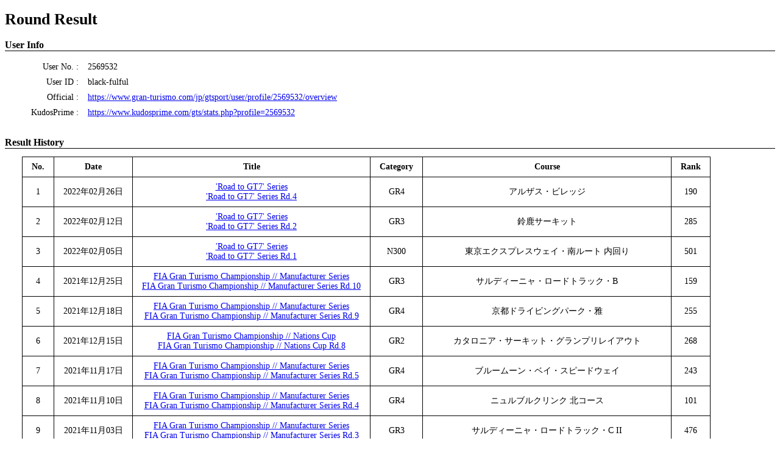

--- FILE ---
content_type: text/html; charset=UTF-8
request_url: https://gts.gt-beginners.net/fiagts/user.php?u=2569532
body_size: 96107
content:
<!DOCTYPE html>
<html lang="ja">
<head>
	<title>The FIA Gran Turismo Championships - User Info</title>
	<link rel="stylesheet" type="text/css" href="css/main.css">
</head>
<body>
	<h1>Round Result<h1>
	
	<!-- Info -->
	<h2>User Info</h2>	
	<table class="info">
		<tr>
			<td class="key">User No. :</td>
			<td class="val">2569532</a></td>
		</tr>
		<tr>
			<td class="key">User ID :</td>
			<td class="val">black-fulful</td>
		</tr>
				<tr>
			<td class="key">Official :</td>
			<td class="val"><a href="https://www.gran-turismo.com/jp/gtsport/user/profile/2569532/overview" target="_blank">https://www.gran-turismo.com/jp/gtsport/user/profile/2569532/overview</a></td>
        </tr>
		<tr>
			<td class="key">KudosPrime :</td>
			<td class="val"><a href="https://www.kudosprime.com/gts/stats.php?profile=2569532" target="_blank">https://www.kudosprime.com/gts/stats.php?profile=2569532</a></td>
		</tr>
	</table>
	
	<!-- Result History -->
	<h2>Result History</h2>
			<table id="player_ranking">
			<tr class="title">
				<th>No.</th>
				<th>Date</th>
				<th>Title</th>
                <th>Category</th>
                <th>Course</th>
				<th>Rank</th>
			</tr>
			
						<tr>
				<td>1</td>
				<td>2022年02月26日</td>
				<td><a href="./round.php?s=3129&r=3">'Road to GT7' Series<br/>'Road to GT7' Series Rd.4</a></td>
				<td>GR4</td>
				<td>アルザス・ビレッジ</td>
				<td>190</td>
			</tr>
						<tr>
				<td>2</td>
				<td>2022年02月12日</td>
				<td><a href="./round.php?s=3129&r=1">'Road to GT7' Series<br/>'Road to GT7' Series Rd.2</a></td>
				<td>GR3</td>
				<td>鈴鹿サーキット</td>
				<td>285</td>
			</tr>
						<tr>
				<td>3</td>
				<td>2022年02月05日</td>
				<td><a href="./round.php?s=3129&r=0">'Road to GT7' Series<br/>'Road to GT7' Series Rd.1</a></td>
				<td>N300</td>
				<td>東京エクスプレスウェイ・南ルート 内回り</td>
				<td>501</td>
			</tr>
						<tr>
				<td>4</td>
				<td>2021年12月25日</td>
				<td><a href="./round.php?s=3074&r=9">FIA Gran Turismo Championship // Manufacturer Series<br/>FIA Gran Turismo Championship // Manufacturer Series Rd.10</a></td>
				<td>GR3</td>
				<td>サルディーニャ・ロードトラック・B</td>
				<td>159</td>
			</tr>
						<tr>
				<td>5</td>
				<td>2021年12月18日</td>
				<td><a href="./round.php?s=3074&r=8">FIA Gran Turismo Championship // Manufacturer Series<br/>FIA Gran Turismo Championship // Manufacturer Series Rd.9</a></td>
				<td>GR4</td>
				<td>京都ドライビングパーク・雅</td>
				<td>255</td>
			</tr>
						<tr>
				<td>6</td>
				<td>2021年12月15日</td>
				<td><a href="./round.php?s=3073&r=7">FIA Gran Turismo Championship // Nations Cup<br/>FIA Gran Turismo Championship // Nations Cup Rd.8</a></td>
				<td>GR2</td>
				<td>カタロニア・サーキット・グランプリレイアウト</td>
				<td>268</td>
			</tr>
						<tr>
				<td>7</td>
				<td>2021年11月17日</td>
				<td><a href="./round.php?s=3074&r=4">FIA Gran Turismo Championship // Manufacturer Series<br/>FIA Gran Turismo Championship // Manufacturer Series Rd.5</a></td>
				<td>GR4</td>
				<td>ブルームーン・ベイ・スピードウェイ</td>
				<td>243</td>
			</tr>
						<tr>
				<td>8</td>
				<td>2021年11月10日</td>
				<td><a href="./round.php?s=3074&r=3">FIA Gran Turismo Championship // Manufacturer Series<br/>FIA Gran Turismo Championship // Manufacturer Series Rd.4</a></td>
				<td>GR4</td>
				<td>ニュルブルクリンク 北コース</td>
				<td>101</td>
			</tr>
						<tr>
				<td>9</td>
				<td>2021年11月03日</td>
				<td><a href="./round.php?s=3074&r=2">FIA Gran Turismo Championship // Manufacturer Series<br/>FIA Gran Turismo Championship // Manufacturer Series Rd.3</a></td>
				<td>GR3</td>
				<td>サルディーニャ・ロードトラック・C II</td>
				<td>476</td>
			</tr>
						<tr>
				<td>10</td>
				<td>2021年10月27日</td>
				<td><a href="./round.php?s=3074&r=1">FIA Gran Turismo Championship // Manufacturer Series<br/>FIA Gran Turismo Championship // Manufacturer Series Rd.2</a></td>
				<td>GR4</td>
				<td>鈴鹿サーキット</td>
				<td>212</td>
			</tr>
						<tr>
				<td>11</td>
				<td>2021年10月23日</td>
				<td><a href="./round.php?s=3073&r=0">FIA Gran Turismo Championship // Nations Cup<br/>FIA Gran Turismo Championship // Nations Cup Rd.1</a></td>
				<td>N400</td>
				<td>スペシャルステージ・ルートX</td>
				<td>250</td>
			</tr>
						<tr>
				<td>12</td>
				<td>2021年08月04日</td>
				<td><a href="./round.php?s=2941&r=3">FIA Gran Turismo Championship // Manufacturer Series<br/>FIA Gran Turismo Championship // Manufacturer Series Rd.4</a></td>
				<td>GR3</td>
				<td>ブルームーン・ベイ・スピードウェイ・インフィールド A</td>
				<td>347</td>
			</tr>
						<tr>
				<td>13</td>
				<td>2021年07月14日</td>
				<td><a href="./round.php?s=2941&r=1">FIA Gran Turismo Championship // Manufacturer Series<br/>FIA Gran Turismo Championship // Manufacturer Series Rd.2</a></td>
				<td>GR4</td>
				<td>サルディーニャ・ロードトラック・B</td>
				<td>517</td>
			</tr>
						<tr>
				<td>14</td>
				<td>2021年06月26日</td>
				<td><a href="./round.php?s=2836&r=9">FIA Gran Turismo Championship // Manufacturer Series<br/>FIA Gran Turismo Championship // Manufacturer Series Rd.10</a></td>
				<td>GR3</td>
				<td>サルディーニャ・ロードトラック・A</td>
				<td>582</td>
			</tr>
						<tr>
				<td>15</td>
				<td>2021年05月29日</td>
				<td><a href="./round.php?s=2836&r=5">FIA Gran Turismo Championship // Manufacturer Series<br/>FIA Gran Turismo Championship // Manufacturer Series Rd.6</a></td>
				<td>GR4</td>
				<td>東京エクスプレスウェイ・南ルート 内回り</td>
				<td>183</td>
			</tr>
						<tr>
				<td>16</td>
				<td>2021年05月12日</td>
				<td><a href="./round.php?s=2836&r=3">FIA Gran Turismo Championship // Manufacturer Series<br/>FIA Gran Turismo Championship // Manufacturer Series Rd.4</a></td>
				<td>GR3</td>
				<td>サルト・サーキット</td>
				<td>306</td>
			</tr>
						<tr>
				<td>17</td>
				<td>2021年05月05日</td>
				<td><a href="./round.php?s=2836&r=2">FIA Gran Turismo Championship // Manufacturer Series<br/>FIA Gran Turismo Championship // Manufacturer Series Rd.3</a></td>
				<td>GR3</td>
				<td>富士スピードウェイ</td>
				<td>266</td>
			</tr>
						<tr>
				<td>18</td>
				<td>2021年04月28日</td>
				<td><a href="./round.php?s=2836&r=1">FIA Gran Turismo Championship // Manufacturer Series<br/>FIA Gran Turismo Championship // Manufacturer Series Rd.2</a></td>
				<td>GR4</td>
				<td>レイク・マジョーレ・サーキット 西レイアウト</td>
				<td>555</td>
			</tr>
						<tr>
				<td>19</td>
				<td>2021年04月21日</td>
				<td><a href="./round.php?s=2836&r=0">FIA Gran Turismo Championship // Manufacturer Series<br/>FIA Gran Turismo Championship // Manufacturer Series Rd.1</a></td>
				<td>GR3</td>
				<td>カタロニア・サーキット・グランプリレイアウト</td>
				<td>280</td>
			</tr>
						<tr>
				<td>20</td>
				<td>2021年03月27日</td>
				<td><a href="./round.php?s=2765&r=4">FIA Gran Turismo Championship // Manufacturer Series<br/>FIA Gran Turismo Championship // Manufacturer Series Rd.5</a></td>
				<td>GR4</td>
				<td>マウントパノラマ　モーターレーシングサーキット</td>
				<td>291</td>
			</tr>
						<tr>
				<td>21</td>
				<td>2021年03月20日</td>
				<td><a href="./round.php?s=2765&r=3">FIA Gran Turismo Championship // Manufacturer Series<br/>FIA Gran Turismo Championship // Manufacturer Series Rd.4</a></td>
				<td>GR3</td>
				<td>スパ・フランコルシャン</td>
				<td>321</td>
			</tr>
						<tr>
				<td>22</td>
				<td>2021年03月17日</td>
				<td><a href="./round.php?s=2765&r=2">FIA Gran Turismo Championship // Manufacturer Series<br/>FIA Gran Turismo Championship // Manufacturer Series Rd.3</a></td>
				<td>GR4</td>
				<td>サルディーニャ・ロードトラック・C</td>
				<td>615</td>
			</tr>
						<tr>
				<td>23</td>
				<td>2021年03月10日</td>
				<td><a href="./round.php?s=2765&r=1">FIA Gran Turismo Championship // Manufacturer Series<br/>FIA Gran Turismo Championship // Manufacturer Series Rd.2</a></td>
				<td>GR4</td>
				<td>ドラゴントレイル・シーサイド</td>
				<td>869</td>
			</tr>
						<tr>
				<td>24</td>
				<td>2021年03月06日</td>
				<td><a href="./round.php?s=2766&r=1">FIA Gran Turismo Championship // Nations Cup<br/>FIA Gran Turismo Championship // Nations Cup Rd.2</a></td>
				<td>GR3</td>
				<td>レイク・マジョーレ・サーキット GP II</td>
				<td>146</td>
			</tr>
						<tr>
				<td>25</td>
				<td>2021年03月03日</td>
				<td><a href="./round.php?s=2765&r=0">FIA Gran Turismo Championship // Manufacturer Series<br/>FIA Gran Turismo Championship // Manufacturer Series Rd.1</a></td>
				<td>GR3</td>
				<td>インテルラゴスサーキット</td>
				<td>275</td>
			</tr>
						<tr>
				<td>26</td>
				<td>2021年02月27日</td>
				<td><a href="./round.php?s=2766&r=0">FIA Gran Turismo Championship // Nations Cup<br/>FIA Gran Turismo Championship // Nations Cup Rd.1</a></td>
				<td>N300</td>
				<td>富士スピードウェイ</td>
				<td>321</td>
			</tr>
						<tr>
				<td>27</td>
				<td>2021年01月16日</td>
				<td><a href="./round.php?s=2652&r=7">FIA Gran Turismo Championship // Manufacturer Series<br/>FIA Gran Turismo Championship // Manufacturer Series Rd.8</a></td>
				<td>GR3</td>
				<td>レイク・マジョーレ・サーキット 中央レイアウト</td>
				<td>356</td>
			</tr>
						<tr>
				<td>28</td>
				<td>2021年01月13日</td>
				<td><a href="./round.php?s=2651&r=7">FIA Gran Turismo Championship // Nations Cup<br/>FIA Gran Turismo Championship // Nations Cup Rd.8</a></td>
				<td>GR4</td>
				<td>富士スピードウェイ</td>
				<td>186</td>
			</tr>
						<tr>
				<td>29</td>
				<td>2021年01月09日</td>
				<td><a href="./round.php?s=2652&r=6">FIA Gran Turismo Championship // Manufacturer Series<br/>FIA Gran Turismo Championship // Manufacturer Series Rd.7</a></td>
				<td>GR4</td>
				<td>ニュルブルクリンク 北コース</td>
				<td>153</td>
			</tr>
						<tr>
				<td>30</td>
				<td>2020年12月30日</td>
				<td><a href="./round.php?s=2651&r=5">FIA Gran Turismo Championship // Nations Cup<br/>FIA Gran Turismo Championship // Nations Cup Rd.6</a></td>
				<td>N700</td>
				<td>スペシャルステージ・ルートX</td>
				<td>380</td>
			</tr>
						<tr>
				<td>31</td>
				<td>2020年12月26日</td>
				<td><a href="./round.php?s=2652&r=4">FIA Gran Turismo Championship // Manufacturer Series<br/>FIA Gran Turismo Championship // Manufacturer Series Rd.5</a></td>
				<td>GR4</td>
				<td>インテルラゴスサーキット</td>
				<td>174</td>
			</tr>
						<tr>
				<td>32</td>
				<td>2020年12月23日</td>
				<td><a href="./round.php?s=2651&r=4">FIA Gran Turismo Championship // Nations Cup<br/>FIA Gran Turismo Championship // Nations Cup Rd.5</a></td>
				<td>GR3</td>
				<td>カタロニア・サーキット・グランプリレイアウト</td>
				<td>196</td>
			</tr>
						<tr>
				<td>33</td>
				<td>2020年12月19日</td>
				<td><a href="./round.php?s=2651&r=3">FIA Gran Turismo Championship // Nations Cup<br/>FIA Gran Turismo Championship // Nations Cup Rd.4</a></td>
				<td>GRX</td>
				<td>マウントパノラマ　モーターレーシングサーキット</td>
				<td>199</td>
			</tr>
						<tr>
				<td>34</td>
				<td>2020年12月12日</td>
				<td><a href="./round.php?s=2651&r=2">FIA Gran Turismo Championship // Nations Cup<br/>FIA Gran Turismo Championship // Nations Cup Rd.3</a></td>
				<td>N200</td>
				<td>ブランズハッチ GPサーキット</td>
				<td>62</td>
			</tr>
						<tr>
				<td>35</td>
				<td>2020年12月09日</td>
				<td><a href="./round.php?s=2652&r=2">FIA Gran Turismo Championship // Manufacturer Series<br/>FIA Gran Turismo Championship // Manufacturer Series Rd.3</a></td>
				<td>GR4</td>
				<td>ウィロースプリングス・レースウェイ ビッグウィロー</td>
				<td>263</td>
			</tr>
						<tr>
				<td>36</td>
				<td>2020年12月05日</td>
				<td><a href="./round.php?s=2651&r=1">FIA Gran Turismo Championship // Nations Cup<br/>FIA Gran Turismo Championship // Nations Cup Rd.2</a></td>
				<td>GR4</td>
				<td>レイク・マジョーレ・サーキット 西レイアウト</td>
				<td>155</td>
			</tr>
						<tr>
				<td>37</td>
				<td>2020年12月02日</td>
				<td><a href="./round.php?s=2652&r=1">FIA Gran Turismo Championship // Manufacturer Series<br/>FIA Gran Turismo Championship // Manufacturer Series Rd.2</a></td>
				<td>GR3</td>
				<td>モンツァ・サーキット（シケイン無しレイアウト）</td>
				<td>245</td>
			</tr>
						<tr>
				<td>38</td>
				<td>2020年11月25日</td>
				<td><a href="./round.php?s=2652&r=0">FIA Gran Turismo Championship // Manufacturer Series<br/>FIA Gran Turismo Championship // Manufacturer Series Rd.1</a></td>
				<td>GR4</td>
				<td>レッドブル・リンク 　ショートトラック </td>
				<td>248</td>
			</tr>
						<tr>
				<td>39</td>
				<td>2020年10月28日</td>
				<td><a href="./round.php?s=2525&r=9">FIA Gran Turismo Championship // Manufacturer Series<br/>2020/21 Exhibition Series - Season 1 Rd.10</a></td>
				<td>GR4</td>
				<td>鈴鹿サーキット</td>
				<td>127</td>
			</tr>
						<tr>
				<td>40</td>
				<td>2020年10月14日</td>
				<td><a href="./round.php?s=2525&r=7">FIA Gran Turismo Championship // Manufacturer Series<br/>2020/21 Exhibition Series - Season 1 Rd.8</a></td>
				<td>GR4</td>
				<td>東京エクスプレスウェイ・東ルート 内回り</td>
				<td>217</td>
			</tr>
						<tr>
				<td>41</td>
				<td>2020年09月30日</td>
				<td><a href="./round.php?s=2525&r=5">FIA Gran Turismo Championship // Manufacturer Series<br/>2020/21 Exhibition Series - Season 1 Rd.6</a></td>
				<td>GR4</td>
				<td>グッドウッド・モーター サーキット</td>
				<td>119</td>
			</tr>
						<tr>
				<td>42</td>
				<td>2020年09月26日</td>
				<td><a href="./round.php?s=2525&r=4">FIA Gran Turismo Championship // Manufacturer Series<br/>2020/21 Exhibition Series - Season 1 Rd.5</a></td>
				<td>GR3</td>
				<td>富士スピードウェイ</td>
				<td>408</td>
			</tr>
						<tr>
				<td>43</td>
				<td>2020年09月19日</td>
				<td><a href="./round.php?s=2525&r=3">FIA Gran Turismo Championship // Manufacturer Series<br/>2020/21 Exhibition Series - Season 1 Rd.4</a></td>
				<td>GR4</td>
				<td>アルザス・ビレッジ</td>
				<td>68</td>
			</tr>
						<tr>
				<td>44</td>
				<td>2020年09月12日</td>
				<td><a href="./round.php?s=2525&r=2">FIA Gran Turismo Championship // Manufacturer Series<br/>2020/21 Exhibition Series - Season 1 Rd.3</a></td>
				<td>GR3</td>
				<td>筑波サーキット</td>
				<td>92</td>
			</tr>
						<tr>
				<td>45</td>
				<td>2020年09月05日</td>
				<td><a href="./round.php?s=2525&r=1">FIA Gran Turismo Championship // Manufacturer Series<br/>2020/21 Exhibition Series - Season 1 Rd.2</a></td>
				<td>GR4</td>
				<td>モンツァ・サーキット</td>
				<td>566</td>
			</tr>
						<tr>
				<td>46</td>
				<td>2020年08月08日</td>
				<td><a href="./round.php?s=2252&r=29">FIA Gran Turismo Championship // Manufacturer Series<br/>2020 Series Rd.30</a></td>
				<td>GR3</td>
				<td>東京エクスプレスウェイ・南ルート 内回り</td>
				<td>293</td>
			</tr>
						<tr>
				<td>47</td>
				<td>2020年08月05日</td>
				<td><a href="./round.php?s=2252&r=28">FIA Gran Turismo Championship // Manufacturer Series<br/>2020 Series Rd.29</a></td>
				<td>GR4</td>
				<td>ニュルブルクリンク GP</td>
				<td>185</td>
			</tr>
						<tr>
				<td>48</td>
				<td>2020年08月01日</td>
				<td><a href="./round.php?s=2252&r=27">FIA Gran Turismo Championship // Manufacturer Series<br/>2020 Series Rd.28</a></td>
				<td>GR4</td>
				<td>鈴鹿サーキット</td>
				<td>151</td>
			</tr>
						<tr>
				<td>49</td>
				<td>2020年07月29日</td>
				<td><a href="./round.php?s=2252&r=26">FIA Gran Turismo Championship // Manufacturer Series<br/>2020 Series Rd.27</a></td>
				<td>GR3</td>
				<td>レッドブル・リンク</td>
				<td>154</td>
			</tr>
						<tr>
				<td>50</td>
				<td>2020年07月18日</td>
				<td><a href="./round.php?s=2252&r=23">FIA Gran Turismo Championship // Manufacturer Series<br/>2020 Series Rd.24</a></td>
				<td>GR3</td>
				<td>ブルームーン・ベイ・スピードウェイ・インフィールド A</td>
				<td>443</td>
			</tr>
						<tr>
				<td>51</td>
				<td>2020年07月11日</td>
				<td><a href="./round.php?s=2252&r=21">FIA Gran Turismo Championship // Manufacturer Series<br/>2020 Series Rd.22</a></td>
				<td>GR4</td>
				<td>京都ドライビングパーク・山際</td>
				<td>123</td>
			</tr>
						<tr>
				<td>52</td>
				<td>2020年07月08日</td>
				<td><a href="./round.php?s=2252&r=20">FIA Gran Turismo Championship // Manufacturer Series<br/>2020 Series Rd.21</a></td>
				<td>GR3</td>
				<td>レイク・マジョーレ・サーキット GP II</td>
				<td>90</td>
			</tr>
						<tr>
				<td>53</td>
				<td>2020年07月04日</td>
				<td><a href="./round.php?s=2252&r=19">FIA Gran Turismo Championship // Manufacturer Series<br/>2020 Series Rd.20</a></td>
				<td>GR3</td>
				<td>ニュルブルクリンク 24h</td>
				<td>112</td>
			</tr>
						<tr>
				<td>54</td>
				<td>2020年06月27日</td>
				<td><a href="./round.php?s=2252&r=17">FIA Gran Turismo Championship // Manufacturer Series<br/>2020 Series Rd.18</a></td>
				<td>GR3</td>
				<td>富士スピードウェイ</td>
				<td>255</td>
			</tr>
						<tr>
				<td>55</td>
				<td>2020年06月24日</td>
				<td><a href="./round.php?s=2252&r=16">FIA Gran Turismo Championship // Manufacturer Series<br/>2020 Series Rd.17</a></td>
				<td>GR4</td>
				<td>アルザス・ビレッジ</td>
				<td>100</td>
			</tr>
						<tr>
				<td>56</td>
				<td>2020年06月20日</td>
				<td><a href="./round.php?s=2252&r=15">FIA Gran Turismo Championship // Manufacturer Series<br/>2020 Series Rd.16</a></td>
				<td>GR4</td>
				<td>スパ・フランコルシャン</td>
				<td>163</td>
			</tr>
						<tr>
				<td>57</td>
				<td>2020年06月13日</td>
				<td><a href="./round.php?s=2252&r=13">FIA Gran Turismo Championship // Manufacturer Series<br/>2020 Series Rd.14</a></td>
				<td>GR4</td>
				<td>インテルラゴスサーキット</td>
				<td>138</td>
			</tr>
						<tr>
				<td>58</td>
				<td>2020年06月10日</td>
				<td><a href="./round.php?s=2252&r=12">FIA Gran Turismo Championship // Manufacturer Series<br/>2020 Series Rd.13</a></td>
				<td>GR3</td>
				<td>ウィロースプリングス・レースウェイ ビッグウィロー</td>
				<td>548</td>
			</tr>
						<tr>
				<td>59</td>
				<td>2020年06月06日</td>
				<td><a href="./round.php?s=2252&r=11">FIA Gran Turismo Championship // Manufacturer Series<br/>2020 Series Rd.12</a></td>
				<td>GR4</td>
				<td>サン＝クロワ・サーキット・A</td>
				<td>190</td>
			</tr>
						<tr>
				<td>60</td>
				<td>2020年06月03日</td>
				<td><a href="./round.php?s=2252&r=10">FIA Gran Turismo Championship // Manufacturer Series<br/>2020 Series Rd.11</a></td>
				<td>GR3</td>
				<td>ブランズハッチ GPサーキット</td>
				<td>774</td>
			</tr>
						<tr>
				<td>61</td>
				<td>2020年05月23日</td>
				<td><a href="./round.php?s=2252&r=8">FIA Gran Turismo Championship // Manufacturer Series<br/>2020 Series Rd.9</a></td>
				<td>GR4</td>
				<td>レイク・マジョーレ・サーキット GP</td>
				<td>239</td>
			</tr>
						<tr>
				<td>62</td>
				<td>2020年05月09日</td>
				<td><a href="./round.php?s=2252&r=4">FIA Gran Turismo Championship // Manufacturer Series<br/>2020 Series Rd.5</a></td>
				<td>GR4</td>
				<td>東京エクスプレスウェイ・南ルート 内回り</td>
				<td>161</td>
			</tr>
						<tr>
				<td>63</td>
				<td>2020年05月06日</td>
				<td><a href="./round.php?s=2252&r=3">FIA Gran Turismo Championship // Manufacturer Series<br/>2020 Series Rd.4</a></td>
				<td>GR4</td>
				<td>ウェザーテック・レースウェイ・ラグナ・セカ</td>
				<td>327</td>
			</tr>
						<tr>
				<td>64</td>
				<td>2020年05月02日</td>
				<td><a href="./round.php?s=2252&r=2">FIA Gran Turismo Championship // Manufacturer Series<br/>2020 Series Rd.3</a></td>
				<td>GR3</td>
				<td>ドラゴントレイル・シーサイド</td>
				<td>1036</td>
			</tr>
						<tr>
				<td>65</td>
				<td>2020年04月29日</td>
				<td><a href="./round.php?s=2252&r=1">FIA Gran Turismo Championship // Manufacturer Series<br/>2020 Series Rd.2</a></td>
				<td>GR3</td>
				<td>レッドブル・リンク</td>
				<td>385</td>
			</tr>
						<tr>
				<td>66</td>
				<td>2020年04月25日</td>
				<td><a href="./round.php?s=2252&r=0">FIA Gran Turismo Championship // Manufacturer Series<br/>2020 Series Rd.1</a></td>
				<td>GR4</td>
				<td>鈴鹿サーキット</td>
				<td>144</td>
			</tr>
						<tr>
				<td>67</td>
				<td>2020年04月15日</td>
				<td><a href="./round.php?s=2196&r=8">FIA Gran Turismo Championship // Manufacturer Series<br/>2020 Series Rd.9</a></td>
				<td>GR4</td>
				<td>ウェザーテック・レースウェイ・ラグナ・セカ</td>
				<td>123</td>
			</tr>
						<tr>
				<td>68</td>
				<td>2020年04月12日</td>
				<td><a href="./round.php?s=2196&r=7">FIA Gran Turismo Championship // Manufacturer Series<br/>2020 Series Rd.8</a></td>
				<td>GR4</td>
				<td>ドラゴントレイル・ガーデンズ</td>
				<td>224</td>
			</tr>
						<tr>
				<td>69</td>
				<td>2020年04月08日</td>
				<td><a href="./round.php?s=2196&r=6">FIA Gran Turismo Championship // Manufacturer Series<br/>2020 Series Rd.7</a></td>
				<td>GR3</td>
				<td>富士スピードウェイ （ショート）</td>
				<td>480</td>
			</tr>
						<tr>
				<td>70</td>
				<td>2020年04月05日</td>
				<td><a href="./round.php?s=2196&r=5">FIA Gran Turismo Championship // Manufacturer Series<br/>2020 Series Rd.6</a></td>
				<td>GR4</td>
				<td>モンツァ・サーキット</td>
				<td>156</td>
			</tr>
						<tr>
				<td>71</td>
				<td>2020年03月29日</td>
				<td><a href="./round.php?s=2196&r=3">FIA Gran Turismo Championship // Manufacturer Series<br/>2020 Series Rd.4</a></td>
				<td>GR4</td>
				<td>ウィロースプリングス・レースウェイ ビッグウィロー</td>
				<td>393</td>
			</tr>
						<tr>
				<td>72</td>
				<td>2020年03月25日</td>
				<td><a href="./round.php?s=2196&r=2">FIA Gran Turismo Championship // Manufacturer Series<br/>2020 Series Rd.3</a></td>
				<td>GR3</td>
				<td>レッドブル・リンク</td>
				<td>220</td>
			</tr>
						<tr>
				<td>73</td>
				<td>2020年03月22日</td>
				<td><a href="./round.php?s=2196&r=1">FIA Gran Turismo Championship // Manufacturer Series<br/>2020 Series Rd.2</a></td>
				<td>GR4</td>
				<td>鈴鹿サーキット</td>
				<td>229</td>
			</tr>
						<tr>
				<td>74</td>
				<td>2020年03月18日</td>
				<td><a href="./round.php?s=2196&r=0">FIA Gran Turismo Championship // Manufacturer Series<br/>2020 Series Rd.1</a></td>
				<td>GR3</td>
				<td>レイク・マジョーレ・サーキット GP</td>
				<td>521</td>
			</tr>
						<tr>
				<td>75</td>
				<td>2019年12月21日</td>
				<td><a href="./round.php?s=2018&r=7">FIA Gran Turismo Championship // Manufacturer Series<br/>2019/20 Exhibition Series – Season 2 Rd.8</a></td>
				<td>GR4</td>
				<td>筑波サーキット</td>
				<td>717</td>
			</tr>
						<tr>
				<td>76</td>
				<td>2019年12月14日</td>
				<td><a href="./round.php?s=2018&r=6">FIA Gran Turismo Championship // Manufacturer Series<br/>2019/20 Exhibition Series – Season 2 Rd.7</a></td>
				<td>GR3</td>
				<td>レイク・マジョーレ・サーキット GP II</td>
				<td>229</td>
			</tr>
						<tr>
				<td>77</td>
				<td>2019年12月07日</td>
				<td><a href="./round.php?s=2018&r=5">FIA Gran Turismo Championship // Manufacturer Series<br/>2019/20 Exhibition Series – Season 2 Rd.6</a></td>
				<td>GR4</td>
				<td>モンツァ・サーキット（シケイン無しレイアウト）</td>
				<td>332</td>
			</tr>
						<tr>
				<td>78</td>
				<td>2019年11月20日</td>
				<td><a href="./round.php?s=2018&r=2">FIA Gran Turismo Championship // Manufacturer Series<br/>2019/20 Exhibition Series – Season 2 Rd.3</a></td>
				<td>GR4</td>
				<td>レッドブル・リンク</td>
				<td>183</td>
			</tr>
						<tr>
				<td>79</td>
				<td>2019年10月16日</td>
				<td><a href="./round.php?s=1973&r=6">FIA Gran Turismo Championship // Manufacturer Series<br/>2019/20 Exhibition Series – Season 1 Rd.7</a></td>
				<td>GR4</td>
				<td>ドラゴントレイル・シーサイド II</td>
				<td>715</td>
			</tr>
						<tr>
				<td>80</td>
				<td>2019年10月12日</td>
				<td><a href="./round.php?s=1973&r=5">FIA Gran Turismo Championship // Manufacturer Series<br/>2019/20 Exhibition Series – Season 1 Rd.6</a></td>
				<td>GR3</td>
				<td>東京エクスプレスウェイ・東ルート 外回り</td>
				<td>357</td>
			</tr>
						<tr>
				<td>81</td>
				<td>2019年10月09日</td>
				<td><a href="./round.php?s=1973&r=4">FIA Gran Turismo Championship // Manufacturer Series<br/>2019/20 Exhibition Series – Season 1 Rd.5</a></td>
				<td>GR3</td>
				<td>レイク・マジョーレ・サーキット 中央レイアウト II</td>
				<td>379</td>
			</tr>
						<tr>
				<td>82</td>
				<td>2019年09月28日</td>
				<td><a href="./round.php?s=1973&r=3">FIA Gran Turismo Championship // Manufacturer Series<br/>2019/20 Exhibition Series – Season 1 Rd.4</a></td>
				<td>GR3</td>
				<td>ニュルブルクリンク 24h</td>
				<td>179</td>
			</tr>
						<tr>
				<td>83</td>
				<td>2019年09月18日</td>
				<td><a href="./round.php?s=1973&r=0">FIA Gran Turismo Championship // Manufacturer Series<br/>2019/20 Exhibition Series – Season 1 Rd.1</a></td>
				<td>GR3</td>
				<td>レッドブル・リンク</td>
				<td>683</td>
			</tr>
						<tr>
				<td>84</td>
				<td>2019年09月04日</td>
				<td><a href="./round.php?s=1831&r=18">FIA Gran Turismo Championship // Manufacturer Series<br/>2019 Series Rd.19</a></td>
				<td>GR4</td>
				<td>レイク・マジョーレ・サーキット 東レイアウト</td>
				<td>144</td>
			</tr>
						<tr>
				<td>85</td>
				<td>2019年08月28日</td>
				<td><a href="./round.php?s=1831&r=16">FIA Gran Turismo Championship // Manufacturer Series<br/>2019 Series Rd.17</a></td>
				<td>GR3</td>
				<td>サルディーニャ・ロードトラック・A</td>
				<td>178</td>
			</tr>
						<tr>
				<td>86</td>
				<td>2019年08月21日</td>
				<td><a href="./round.php?s=1831&r=15">FIA Gran Turismo Championship // Manufacturer Series<br/>2019 Series Rd.16</a></td>
				<td>GR4</td>
				<td>ブランズハッチ GPサーキット</td>
				<td>203</td>
			</tr>
						<tr>
				<td>87</td>
				<td>2019年08月17日</td>
				<td><a href="./round.php?s=1831&r=14">FIA Gran Turismo Championship // Manufacturer Series<br/>2019 Series Rd.15</a></td>
				<td>GR4</td>
				<td>アルザス・ビレッジ</td>
				<td>105</td>
			</tr>
						<tr>
				<td>88</td>
				<td>2019年08月10日</td>
				<td><a href="./round.php?s=1831&r=12">FIA Gran Turismo Championship // Manufacturer Series<br/>2019 Series Rd.13</a></td>
				<td>GR3</td>
				<td>レイク・マジョーレ・サーキット GP II</td>
				<td>162</td>
			</tr>
						<tr>
				<td>89</td>
				<td>2019年08月10日</td>
				<td><a href="./round.php?s=1608&r=32">FIA Gran Turismo Championship // Nations Cup<br/>2019 Series Rd.33</a></td>
				<td>N200</td>
				<td>ウィロースプリングス・レースウェイ ビッグウィロー</td>
				<td>258</td>
			</tr>
						<tr>
				<td>90</td>
				<td>2019年08月07日</td>
				<td><a href="./round.php?s=1831&r=11">FIA Gran Turismo Championship // Manufacturer Series<br/>2019 Series Rd.12</a></td>
				<td>GR4</td>
				<td>オートポリス インターナショナル レーシングコース</td>
				<td>309</td>
			</tr>
						<tr>
				<td>91</td>
				<td>2019年08月03日</td>
				<td><a href="./round.php?s=1831&r=10">FIA Gran Turismo Championship // Manufacturer Series<br/>2019 Series Rd.11</a></td>
				<td>GR3</td>
				<td>レッドブル・リンク</td>
				<td>193</td>
			</tr>
						<tr>
				<td>92</td>
				<td>2019年07月27日</td>
				<td><a href="./round.php?s=1831&r=9">FIA Gran Turismo Championship // Manufacturer Series<br/>2019 Series Rd.10</a></td>
				<td>GR4</td>
				<td>サルディーニャ・ロードトラック・B</td>
				<td>563</td>
			</tr>
						<tr>
				<td>93</td>
				<td>2019年07月27日</td>
				<td><a href="./round.php?s=1608&r=29">FIA Gran Turismo Championship // Nations Cup<br/>2019 Series Rd.30</a></td>
				<td>GR2</td>
				<td>マウントパノラマ　モーターレーシングサーキット</td>
				<td>106</td>
			</tr>
						<tr>
				<td>94</td>
				<td>2019年07月24日</td>
				<td><a href="./round.php?s=1831&r=8">FIA Gran Turismo Championship // Manufacturer Series<br/>2019 Series Rd.9</a></td>
				<td>GR4</td>
				<td>モンツァ・サーキット</td>
				<td>307</td>
			</tr>
						<tr>
				<td>95</td>
				<td>2019年07月17日</td>
				<td><a href="./round.php?s=1831&r=6">FIA Gran Turismo Championship // Manufacturer Series<br/>2019 Series Rd.7</a></td>
				<td>GR3</td>
				<td>サルディーニャ・ロードトラック・A II</td>
				<td>639</td>
			</tr>
						<tr>
				<td>96</td>
				<td>2019年07月13日</td>
				<td><a href="./round.php?s=1831&r=5">FIA Gran Turismo Championship // Manufacturer Series<br/>2019 Series Rd.6</a></td>
				<td>GR4</td>
				<td>サン＝クロワ・サーキット・B II</td>
				<td>504</td>
			</tr>
						<tr>
				<td>97</td>
				<td>2019年07月10日</td>
				<td><a href="./round.php?s=1831&r=4">FIA Gran Turismo Championship // Manufacturer Series<br/>2019 Series Rd.5</a></td>
				<td>GR4</td>
				<td>サルディーニャ・ロードトラック・B II</td>
				<td>501</td>
			</tr>
						<tr>
				<td>98</td>
				<td>2019年06月12日</td>
				<td><a href="./round.php?s=1831&r=1">FIA Gran Turismo Championship // Manufacturer Series<br/>2019 Series Rd.2</a></td>
				<td>GR4</td>
				<td>京都ドライビングパーク・山際</td>
				<td>376</td>
			</tr>
						<tr>
				<td>99</td>
				<td>2019年06月01日</td>
				<td><a href="./round.php?s=1760&r=9">FIA Gran Turismo Championship // Manufacturer Series<br/>2019 Series - Pre-Season Rd.10</a></td>
				<td>GR3</td>
				<td>レイク・マジョーレ・サーキット GP</td>
				<td>288</td>
			</tr>
						<tr>
				<td>100</td>
				<td>2019年05月29日</td>
				<td><a href="./round.php?s=1760&r=8">FIA Gran Turismo Championship // Manufacturer Series<br/>2019 Series - Pre-Season Rd.9</a></td>
				<td>GR4</td>
				<td>オートポリス インターナショナル レーシングコース</td>
				<td>501</td>
			</tr>
						<tr>
				<td>101</td>
				<td>2019年05月22日</td>
				<td><a href="./round.php?s=1760&r=6">FIA Gran Turismo Championship // Manufacturer Series<br/>2019 Series - Pre-Season Rd.7</a></td>
				<td>GR4</td>
				<td>ウィロースプリングス・レースウェイ ビッグウィロー</td>
				<td>426</td>
			</tr>
						<tr>
				<td>102</td>
				<td>2019年05月22日</td>
				<td><a href="./round.php?s=1608&r=16">FIA Gran Turismo Championship // Nations Cup<br/>2019 Series Rd.17</a></td>
				<td>GRX</td>
				<td>ブルームーン・ベイ・スピードウェイ</td>
				<td>69</td>
			</tr>
						<tr>
				<td>103</td>
				<td>2019年05月18日</td>
				<td><a href="./round.php?s=1760&r=5">FIA Gran Turismo Championship // Manufacturer Series<br/>2019 Series - Pre-Season Rd.6</a></td>
				<td>GR3</td>
				<td>ニュルブルクリンク 24h</td>
				<td>444</td>
			</tr>
						<tr>
				<td>104</td>
				<td>2019年05月11日</td>
				<td><a href="./round.php?s=1760&r=3">FIA Gran Turismo Championship // Manufacturer Series<br/>2019 Series - Pre-Season Rd.4</a></td>
				<td>GR4</td>
				<td>ブランズハッチ GPサーキット</td>
				<td>143</td>
			</tr>
						<tr>
				<td>105</td>
				<td>2019年05月08日</td>
				<td><a href="./round.php?s=1760&r=2">FIA Gran Turismo Championship // Manufacturer Series<br/>2019 Series - Pre-Season Rd.3</a></td>
				<td>GR4</td>
				<td>レッドブル・リンク</td>
				<td>408</td>
			</tr>
						<tr>
				<td>106</td>
				<td>2019年05月08日</td>
				<td><a href="./round.php?s=1608&r=12">FIA Gran Turismo Championship // Nations Cup<br/>2019 Series Rd.13</a></td>
				<td>GR2</td>
				<td>富士スピードウェイ</td>
				<td>1008</td>
			</tr>
						<tr>
				<td>107</td>
				<td>2019年04月27日</td>
				<td><a href="./round.php?s=1608&r=9">FIA Gran Turismo Championship // Nations Cup<br/>2019 Series Rd.10</a></td>
				<td>GR3</td>
				<td>鈴鹿サーキット</td>
				<td>115</td>
			</tr>
						<tr>
				<td>108</td>
				<td>2019年03月23日</td>
				<td><a href="./round.php?s=1609&r=0">FIA Gran Turismo Championship // Manufacturer Series<br/>2019 Exhibition Series - Season 2 Rd.1</a></td>
				<td>GR4</td>
				<td>東京エクスプレスウェイ・南ルート 外回り</td>
				<td>518</td>
			</tr>
						<tr>
				<td>109</td>
				<td>2019年03月23日</td>
				<td><a href="./round.php?s=1608&r=0">FIA Gran Turismo Championship // Nations Cup<br/>2019 Series Rd.1</a></td>
				<td>GR2</td>
				<td>カタロニア・サーキット・グランプリレイアウト</td>
				<td>371</td>
			</tr>
						<tr>
				<td>110</td>
				<td>2019年02月27日</td>
				<td><a href="./round.php?s=1473&r=8">FIA Gran Turismo Championship // Manufacturer Series<br/>2019 Exhibition Series - Season 1 Rd.9</a></td>
				<td>GR4</td>
				<td>レイク・マジョーレ・サーキット GP</td>
				<td>541</td>
			</tr>
						<tr>
				<td>111</td>
				<td>2019年02月20日</td>
				<td><a href="./round.php?s=1473&r=6">FIA Gran Turismo Championship // Manufacturer Series<br/>2019 Exhibition Series - Season 1 Rd.7</a></td>
				<td>GR3</td>
				<td>ブランズハッチ GPサーキット</td>
				<td>176</td>
			</tr>
						<tr>
				<td>112</td>
				<td>2019年02月20日</td>
				<td><a href="./round.php?s=1472&r=6">FIA Gran Turismo Championship // Nations Cup<br/>2019 Exhibition Series - Season 1 Rd.7</a></td>
				<td>GR4</td>
				<td>鈴鹿サーキット</td>
				<td>410</td>
			</tr>
						<tr>
				<td>113</td>
				<td>2019年02月16日</td>
				<td><a href="./round.php?s=1473&r=5">FIA Gran Turismo Championship // Manufacturer Series<br/>2019 Exhibition Series - Season 1 Rd.6</a></td>
				<td>GR4</td>
				<td>ニュルブルクリンク GP</td>
				<td>176</td>
			</tr>
						<tr>
				<td>114</td>
				<td>2019年02月13日</td>
				<td><a href="./round.php?s=1473&r=4">FIA Gran Turismo Championship // Manufacturer Series<br/>2019 Exhibition Series - Season 1 Rd.5</a></td>
				<td>GR3</td>
				<td>富士スピードウェイ</td>
				<td>233</td>
			</tr>
						<tr>
				<td>115</td>
				<td>2019年02月06日</td>
				<td><a href="./round.php?s=1473&r=2">FIA Gran Turismo Championship // Manufacturer Series<br/>2019 Exhibition Series - Season 1 Rd.3</a></td>
				<td>GR4</td>
				<td>サン＝クロワ・サーキット・B II</td>
				<td>281</td>
			</tr>
						<tr>
				<td>116</td>
				<td>2019年02月02日</td>
				<td><a href="./round.php?s=1473&r=1">FIA Gran Turismo Championship // Manufacturer Series<br/>2019 Exhibition Series - Season 1 Rd.2</a></td>
				<td>GR4</td>
				<td>アルザス・ビレッジ II</td>
				<td>603</td>
			</tr>
						<tr>
				<td>117</td>
				<td>2019年02月02日</td>
				<td><a href="./round.php?s=1472&r=1">FIA Gran Turismo Championship // Nations Cup<br/>2019 Exhibition Series - Season 1 Rd.2</a></td>
				<td>GR3</td>
				<td>マウントパノラマ　モーターレーシングサーキット</td>
				<td>221</td>
			</tr>
						<tr>
				<td>118</td>
				<td>2019年01月30日</td>
				<td><a href="./round.php?s=1473&r=0">FIA Gran Turismo Championship // Manufacturer Series<br/>2019 Exhibition Series - Season 1 Rd.1</a></td>
				<td>GR3</td>
				<td>レイク・マジョーレ・サーキット GP II</td>
				<td>190</td>
			</tr>
						<tr>
				<td>119</td>
				<td>2019年01月30日</td>
				<td><a href="./round.php?s=1472&r=0">FIA Gran Turismo Championship // Nations Cup<br/>2019 Exhibition Series - Season 1 Rd.1</a></td>
				<td>N300</td>
				<td>ドラゴントレイル・シーサイド</td>
				<td>197</td>
			</tr>
						<tr>
				<td>120</td>
				<td>2019年01月05日</td>
				<td><a href="./round.php?s=1374&r=5">FIA Gran Turismo Championship // Manufacturer Series<br/>2018 Exhibition Series - Season 4 Rd.6</a></td>
				<td>GR3</td>
				<td>ブルームーン・ベイ・スピードウェイ</td>
				<td>151</td>
			</tr>
						<tr>
				<td>121</td>
				<td>2019年01月02日</td>
				<td><a href="./round.php?s=1374&r=4">FIA Gran Turismo Championship // Manufacturer Series<br/>2018 Exhibition Series - Season 4 Rd.5</a></td>
				<td>GR3</td>
				<td>東京エクスプレスウェイ・東ルート 外回り</td>
				<td>119</td>
			</tr>
						<tr>
				<td>122</td>
				<td>2018年12月26日</td>
				<td><a href="./round.php?s=1374&r=2">FIA Gran Turismo Championship // Manufacturer Series<br/>2018 Exhibition Series - Season 4 Rd.3</a></td>
				<td>GR3</td>
				<td>東京エクスプレスウェイ・南ルート 外回り</td>
				<td>265</td>
			</tr>
						<tr>
				<td>123</td>
				<td>2018年12月19日</td>
				<td><a href="./round.php?s=1374&r=0">FIA Gran Turismo Championship // Manufacturer Series<br/>2018 Exhibition Series - Season 4 Rd.1</a></td>
				<td>GR4</td>
				<td>レッドブル・リンク</td>
				<td>187</td>
			</tr>
						<tr>
				<td>124</td>
				<td>2018年12月01日</td>
				<td><a href="./round.php?s=1290&r=8">FIA Gran Turismo Championship // Manufacturer Series<br/>2018 Exhibition Series - Season 3 Rd.9</a></td>
				<td>GR3</td>
				<td>ブルームーン・ベイ・スピードウェイ・インフィールド A II</td>
				<td>173</td>
			</tr>
						<tr>
				<td>125</td>
				<td>2018年11月28日</td>
				<td><a href="./round.php?s=1290&r=7">FIA Gran Turismo Championship // Manufacturer Series<br/>2018 Exhibition Series - Season 3 Rd.8</a></td>
				<td>GR4</td>
				<td>東京エクスプレスウェイ・中央ルート 内回り</td>
				<td>108</td>
			</tr>
						<tr>
				<td>126</td>
				<td>2018年11月21日</td>
				<td><a href="./round.php?s=1290&r=5">FIA Gran Turismo Championship // Manufacturer Series<br/>2018 Exhibition Series - Season 3 Rd.6</a></td>
				<td>GR3</td>
				<td>レッドブル・リンク</td>
				<td>146</td>
			</tr>
						<tr>
				<td>127</td>
				<td>2018年11月14日</td>
				<td><a href="./round.php?s=1290&r=4">FIA Gran Turismo Championship // Manufacturer Series<br/>2018 Exhibition Series - Season 3 Rd.5</a></td>
				<td>GR4</td>
				<td>モンツァ・サーキット</td>
				<td>65</td>
			</tr>
						<tr>
				<td>128</td>
				<td>2018年11月14日</td>
				<td><a href="./round.php?s=1287&r=4">FIA Gran Turismo Championship // Nations Cup<br/>2018 Exhibition Series - Season 3 Rd.5</a></td>
				<td>N300</td>
				<td>富士スピードウェイ （ショート）</td>
				<td>55</td>
			</tr>
						<tr>
				<td>129</td>
				<td>2018年11月10日</td>
				<td><a href="./round.php?s=1290&r=3">FIA Gran Turismo Championship // Manufacturer Series<br/>2018 Exhibition Series - Season 3 Rd.4</a></td>
				<td>GR3</td>
				<td>カタロニア・サーキット・グランプリレイアウト</td>
				<td>338</td>
			</tr>
						<tr>
				<td>130</td>
				<td>2018年11月07日</td>
				<td><a href="./round.php?s=1290&r=2">FIA Gran Turismo Championship // Manufacturer Series<br/>2018 Exhibition Series - Season 3 Rd.3</a></td>
				<td>GR3</td>
				<td>ドラゴントレイル・ガーデンズ</td>
				<td>297</td>
			</tr>
						<tr>
				<td>131</td>
				<td>2018年11月07日</td>
				<td><a href="./round.php?s=1287&r=2">FIA Gran Turismo Championship // Nations Cup<br/>2018 Exhibition Series - Season 3 Rd.3</a></td>
				<td>GR2</td>
				<td>富士スピードウェイ</td>
				<td>566</td>
			</tr>
						<tr>
				<td>132</td>
				<td>2018年11月03日</td>
				<td><a href="./round.php?s=1290&r=1">FIA Gran Turismo Championship // Manufacturer Series<br/>2018 Exhibition Series - Season 3 Rd.2</a></td>
				<td>GR4</td>
				<td>ブランズハッチ GPサーキット</td>
				<td>87</td>
			</tr>
						<tr>
				<td>133</td>
				<td>2018年11月03日</td>
				<td><a href="./round.php?s=1287&r=1">FIA Gran Turismo Championship // Nations Cup<br/>2018 Exhibition Series - Season 3 Rd.2</a></td>
				<td>GRB</td>
				<td>レッドブル・リンク</td>
				<td>636</td>
			</tr>
						<tr>
				<td>134</td>
				<td>2018年10月31日</td>
				<td><a href="./round.php?s=1290&r=0">FIA Gran Turismo Championship // Manufacturer Series<br/>2018 Exhibition Series - Season 3 Rd.1</a></td>
				<td>GR3</td>
				<td>マウントパノラマ　モーターレーシングサーキット</td>
				<td>205</td>
			</tr>
						<tr>
				<td>135</td>
				<td>2018年10月31日</td>
				<td><a href="./round.php?s=1287&r=0">FIA Gran Turismo Championship // Nations Cup<br/>2018 Exhibition Series - Season 3 Rd.1</a></td>
				<td>N500</td>
				<td>鈴鹿サーキット</td>
				<td>684</td>
			</tr>
						<tr>
				<td>136</td>
				<td>2018年10月27日</td>
				<td><a href="./round.php?s=1224&r=7">FIA Gran Turismo Championship // Manufacturer Series<br/>2018 Exhibition Series - Season 2 Rd.8</a></td>
				<td>GR3</td>
				<td>ウィロースプリングス・レースウェイ ビッグウィロー</td>
				<td>397</td>
			</tr>
						<tr>
				<td>137</td>
				<td>2018年10月27日</td>
				<td><a href="./round.php?s=1221&r=7">FIA Gran Turismo Championship // Nations Cup<br/>2018 Exhibition Series - Season 2 Rd.8</a></td>
				<td>GR3</td>
				<td>ニュルブルクリンク 24h</td>
				<td>269</td>
			</tr>
						<tr>
				<td>138</td>
				<td>2018年10月24日</td>
				<td><a href="./round.php?s=1221&r=6">FIA Gran Turismo Championship // Nations Cup<br/>2018 Exhibition Series - Season 2 Rd.7</a></td>
				<td>N200</td>
				<td>富士スピードウェイ （ショート）</td>
				<td>134</td>
			</tr>
						<tr>
				<td>139</td>
				<td>2018年10月20日</td>
				<td><a href="./round.php?s=1224&r=5">FIA Gran Turismo Championship // Manufacturer Series<br/>2018 Exhibition Series - Season 2 Rd.6</a></td>
				<td>GR4</td>
				<td>レッドブル・リンク</td>
				<td>96</td>
			</tr>
						<tr>
				<td>140</td>
				<td>2018年10月20日</td>
				<td><a href="./round.php?s=1221&r=5">FIA Gran Turismo Championship // Nations Cup<br/>2018 Exhibition Series - Season 2 Rd.6</a></td>
				<td>GR3</td>
				<td>レイク・マジョーレ・サーキット GP II</td>
				<td>163</td>
			</tr>
						<tr>
				<td>141</td>
				<td>2018年10月17日</td>
				<td><a href="./round.php?s=1224&r=4">FIA Gran Turismo Championship // Manufacturer Series<br/>2018 Exhibition Series - Season 2 Rd.5</a></td>
				<td>GR3</td>
				<td>サン＝クロワ・サーキット・A II</td>
				<td>305</td>
			</tr>
						<tr>
				<td>142</td>
				<td>2018年10月13日</td>
				<td><a href="./round.php?s=1224&r=3">FIA Gran Turismo Championship // Manufacturer Series<br/>2018 Exhibition Series - Season 2 Rd.4</a></td>
				<td>GR4</td>
				<td>ブランズハッチ GPサーキット</td>
				<td>91</td>
			</tr>
						<tr>
				<td>143</td>
				<td>2018年10月10日</td>
				<td><a href="./round.php?s=1224&r=2">FIA Gran Turismo Championship // Manufacturer Series<br/>2018 Exhibition Series - Season 2 Rd.3</a></td>
				<td>GR3</td>
				<td>ブルームーン・ベイ・スピードウェイ II</td>
				<td>144</td>
			</tr>
						<tr>
				<td>144</td>
				<td>2018年10月06日</td>
				<td><a href="./round.php?s=1224&r=1">FIA Gran Turismo Championship // Manufacturer Series<br/>2018 Exhibition Series - Season 2 Rd.2</a></td>
				<td>GR3</td>
				<td>ドラゴントレイル・シーサイド II</td>
				<td>155</td>
			</tr>
						<tr>
				<td>145</td>
				<td>2018年10月03日</td>
				<td><a href="./round.php?s=1224&r=0">FIA Gran Turismo Championship // Manufacturer Series<br/>2018 Exhibition Series - Season 2 Rd.1</a></td>
				<td>GR3</td>
				<td>富士スピードウェイ</td>
				<td>426</td>
			</tr>
						<tr>
				<td>146</td>
				<td>2018年10月03日</td>
				<td><a href="./round.php?s=1221&r=0">FIA Gran Turismo Championship // Nations Cup<br/>2018 Exhibition Series - Season 2 Rd.1</a></td>
				<td>GR4</td>
				<td>京都ドライビングパーク・雅</td>
				<td>575</td>
			</tr>
						<tr>
				<td>147</td>
				<td>2018年09月29日</td>
				<td><a href="./round.php?s=1181&r=5">FIA Gran Turismo Championship // Manufacturer Series<br/>2018 Exhibition Series - Season 1 Rd.6</a></td>
				<td>GR4</td>
				<td>サルト・サーキット</td>
				<td>258</td>
			</tr>
						<tr>
				<td>148</td>
				<td>2018年09月22日</td>
				<td><a href="./round.php?s=1181&r=3">FIA Gran Turismo Championship // Manufacturer Series<br/>2018 Exhibition Series - Season 1 Rd.4</a></td>
				<td>GR3</td>
				<td>ニュルブルクリンク GP</td>
				<td>819</td>
			</tr>
						<tr>
				<td>149</td>
				<td>2018年09月22日</td>
				<td><a href="./round.php?s=1178&r=3">FIA Gran Turismo Championship // Nations Cup<br/>2018 Exhibition Series - Season 1 Rd.4</a></td>
				<td>N300</td>
				<td>ドラゴントレイル・ガーデンズ</td>
				<td>1013</td>
			</tr>
						<tr>
				<td>150</td>
				<td>2018年09月15日</td>
				<td><a href="./round.php?s=1181&r=1">FIA Gran Turismo Championship // Manufacturer Series<br/>2018 Exhibition Series - Season 1 Rd.2</a></td>
				<td>GR4</td>
				<td>京都ドライビングパーク・山際＋雅</td>
				<td>244</td>
			</tr>
						<tr>
				<td>151</td>
				<td>2018年09月12日</td>
				<td><a href="./round.php?s=1181&r=0">FIA Gran Turismo Championship // Manufacturer Series<br/>2018 Exhibition Series - Season 1 Rd.1</a></td>
				<td>GR3</td>
				<td>レッドブル・リンク</td>
				<td>84</td>
			</tr>
						<tr>
				<td>152</td>
				<td>2018年09月08日</td>
				<td><a href="./round.php?s=1068&r=9">FIA Gran Turismo Championship // Manufacturer Series<br/>2018 Series - Final Season Rd.10</a></td>
				<td>GR3</td>
				<td>インテルラゴスサーキット</td>
				<td>239</td>
			</tr>
						<tr>
				<td>153</td>
				<td>2018年09月05日</td>
				<td><a href="./round.php?s=1068&r=8">FIA Gran Turismo Championship // Manufacturer Series<br/>2018 Series - Final Season Rd.9</a></td>
				<td>GR4</td>
				<td>京都ドライビングパーク・山際</td>
				<td>111</td>
			</tr>
						<tr>
				<td>154</td>
				<td>2018年09月05日</td>
				<td><a href="./round.php?s=1065&r=8">FIA Gran Turismo Championship // Nations Cup<br/>2018 Series - Final Season Rd.9</a></td>
				<td>GR3</td>
				<td>ニュルブルクリンク GP</td>
				<td>309</td>
			</tr>
						<tr>
				<td>155</td>
				<td>2018年09月01日</td>
				<td><a href="./round.php?s=1068&r=7">FIA Gran Turismo Championship // Manufacturer Series<br/>2018 Series - Final Season Rd.8</a></td>
				<td>GR3</td>
				<td>モンツァ・サーキット</td>
				<td>248</td>
			</tr>
						<tr>
				<td>156</td>
				<td>2018年08月25日</td>
				<td><a href="./round.php?s=1068&r=5">FIA Gran Turismo Championship // Manufacturer Series<br/>2018 Series - Final Season Rd.6</a></td>
				<td>GR4</td>
				<td>レイク・マジョーレ・サーキット GP</td>
				<td>143</td>
			</tr>
						<tr>
				<td>157</td>
				<td>2018年08月25日</td>
				<td><a href="./round.php?s=1065&r=5">FIA Gran Turismo Championship // Nations Cup<br/>2018 Series - Final Season Rd.6</a></td>
				<td>GR3</td>
				<td>マウントパノラマ　モーターレーシングサーキット</td>
				<td>248</td>
			</tr>
						<tr>
				<td>158</td>
				<td>2018年08月22日</td>
				<td><a href="./round.php?s=1068&r=4">FIA Gran Turismo Championship // Manufacturer Series<br/>2018 Series - Final Season Rd.5</a></td>
				<td>GR3</td>
				<td>東京エクスプレスウェイ・東ルート 外回り</td>
				<td>472</td>
			</tr>
						<tr>
				<td>159</td>
				<td>2018年08月22日</td>
				<td><a href="./round.php?s=1065&r=4">FIA Gran Turismo Championship // Nations Cup<br/>2018 Series - Final Season Rd.5</a></td>
				<td>GR4</td>
				<td>レイク・マジョーレ・サーキット 西レイアウト</td>
				<td>452</td>
			</tr>
						<tr>
				<td>160</td>
				<td>2018年08月15日</td>
				<td><a href="./round.php?s=1068&r=2">FIA Gran Turismo Championship // Manufacturer Series<br/>2018 Series - Final Season Rd.3</a></td>
				<td>GR4</td>
				<td>ドラゴントレイル・シーサイド</td>
				<td>163</td>
			</tr>
						<tr>
				<td>161</td>
				<td>2018年08月11日</td>
				<td><a href="./round.php?s=1068&r=1">FIA Gran Turismo Championship // Manufacturer Series<br/>2018 Series - Final Season Rd.2</a></td>
				<td>GR3</td>
				<td>サン＝クロワ・サーキット・B</td>
				<td>183</td>
			</tr>
						<tr>
				<td>162</td>
				<td>2018年08月11日</td>
				<td><a href="./round.php?s=1065&r=1">FIA Gran Turismo Championship // Nations Cup<br/>2018 Series - Final Season Rd.2</a></td>
				<td>GR4</td>
				<td>京都ドライビングパーク・山際 II</td>
				<td>249</td>
			</tr>
						<tr>
				<td>163</td>
				<td>2018年08月08日</td>
				<td><a href="./round.php?s=1068&r=0">FIA Gran Turismo Championship // Manufacturer Series<br/>2018 Series - Final Season Rd.1</a></td>
				<td>GR4</td>
				<td>ドラゴントレイル・ガーデンズ</td>
				<td>640</td>
			</tr>
						<tr>
				<td>164</td>
				<td>2018年08月08日</td>
				<td><a href="./round.php?s=1065&r=0">FIA Gran Turismo Championship // Nations Cup<br/>2018 Series - Final Season Rd.1</a></td>
				<td>GR3</td>
				<td>ブランズハッチ GPサーキット</td>
				<td>1150</td>
			</tr>
						<tr>
				<td>165</td>
				<td>2018年07月28日</td>
				<td><a href="./round.php?s=987&r=7">FIA Gran Turismo Championship // Manufacturer Series<br/>2018 Series - Season 2 Rd.8</a></td>
				<td>GR3</td>
				<td>サルト・サーキット</td>
				<td>733</td>
			</tr>
						<tr>
				<td>166</td>
				<td>2018年07月28日</td>
				<td><a href="./round.php?s=984&r=7">FIA Gran Turismo Championship // Nations Cup<br/>2018 Series - Season 2 Rd.8</a></td>
				<td>GR4</td>
				<td>鈴鹿サーキット</td>
				<td>135</td>
			</tr>
						<tr>
				<td>167</td>
				<td>2018年07月25日</td>
				<td><a href="./round.php?s=987&r=6">FIA Gran Turismo Championship // Manufacturer Series<br/>2018 Series - Season 2 Rd.7</a></td>
				<td>GR4</td>
				<td>ニュルブルクリンク GP</td>
				<td>120</td>
			</tr>
						<tr>
				<td>168</td>
				<td>2018年07月21日</td>
				<td><a href="./round.php?s=987&r=5">FIA Gran Turismo Championship // Manufacturer Series<br/>2018 Series - Season 2 Rd.6</a></td>
				<td>GR3</td>
				<td>京都ドライビングパーク・山際＋雅</td>
				<td>681</td>
			</tr>
						<tr>
				<td>169</td>
				<td>2018年07月18日</td>
				<td><a href="./round.php?s=987&r=4">FIA Gran Turismo Championship // Manufacturer Series<br/>2018 Series - Season 2 Rd.5</a></td>
				<td>GR4</td>
				<td>東京エクスプレスウェイ・中央ルート 外回り</td>
				<td>203</td>
			</tr>
						<tr>
				<td>170</td>
				<td>2018年07月18日</td>
				<td><a href="./round.php?s=984&r=4">FIA Gran Turismo Championship // Nations Cup<br/>2018 Series - Season 2 Rd.5</a></td>
				<td>GR3</td>
				<td>ブランズハッチ GPサーキット</td>
				<td>248</td>
			</tr>
						<tr>
				<td>171</td>
				<td>2018年07月14日</td>
				<td><a href="./round.php?s=987&r=3">FIA Gran Turismo Championship // Manufacturer Series<br/>2018 Series - Season 2 Rd.4</a></td>
				<td>GR4</td>
				<td>ドラゴントレイル・シーサイド</td>
				<td>203</td>
			</tr>
						<tr>
				<td>172</td>
				<td>2018年07月14日</td>
				<td><a href="./round.php?s=984&r=3">FIA Gran Turismo Championship // Nations Cup<br/>2018 Series - Season 2 Rd.4</a></td>
				<td>GR1</td>
				<td>レイク・マジョーレ・サーキット GP</td>
				<td>605</td>
			</tr>
						<tr>
				<td>173</td>
				<td>2018年07月11日</td>
				<td><a href="./round.php?s=987&r=2">FIA Gran Turismo Championship // Manufacturer Series<br/>2018 Series - Season 2 Rd.3</a></td>
				<td>GR3</td>
				<td>ブルームーン・ベイ・スピードウェイ</td>
				<td>78</td>
			</tr>
						<tr>
				<td>174</td>
				<td>2018年07月11日</td>
				<td><a href="./round.php?s=984&r=2">FIA Gran Turismo Championship // Nations Cup<br/>2018 Series - Season 2 Rd.3</a></td>
				<td>GR4</td>
				<td>モンツァ・サーキット</td>
				<td>173</td>
			</tr>
						<tr>
				<td>175</td>
				<td>2018年07月07日</td>
				<td><a href="./round.php?s=987&r=1">FIA Gran Turismo Championship // Manufacturer Series<br/>2018 Series - Season 2 Rd.2</a></td>
				<td>GR3</td>
				<td>マウントパノラマ　モーターレーシングサーキット</td>
				<td>1186</td>
			</tr>
						<tr>
				<td>176</td>
				<td>2018年07月04日</td>
				<td><a href="./round.php?s=987&r=0">FIA Gran Turismo Championship // Manufacturer Series<br/>2018 Series - Season 2 Rd.1</a></td>
				<td>GR4</td>
				<td>ブランズハッチ GPサーキット</td>
				<td>464</td>
			</tr>
						<tr>
				<td>177</td>
				<td>2018年07月04日</td>
				<td><a href="./round.php?s=984&r=0">FIA Gran Turismo Championship // Nations Cup<br/>2018 Series - Season 2 Rd.1</a></td>
				<td>GR3</td>
				<td>ニュルブルクリンク GP</td>
				<td>124</td>
			</tr>
						<tr>
				<td>178</td>
				<td>2018年06月23日</td>
				<td><a href="./round.php?s=858&r=1">FIA Gran Turismo Championship // Manufacturer Series<br/>2018 Series - Season 1 Rd.2</a></td>
				<td>GR4</td>
				<td>東京エクスプレスウェイ・東ルート 外回り</td>
				<td>80</td>
			</tr>
						<tr>
				<td>179</td>
				<td>2018年06月23日</td>
				<td><a href="./round.php?s=855&r=1">FIA Gran Turismo Championship // Nations Cup<br/>2018 Series - Season 1 Rd.2</a></td>
				<td>GR3</td>
				<td>京都ドライビングパーク・山際</td>
				<td>266</td>
			</tr>
						<tr>
				<td>180</td>
				<td>2018年05月23日</td>
				<td><a href="./round.php?s=815&r=6">FIA Gran Turismo Championship // Manufacturer Series<br/>2018 Series - Pre-Season Rd.7</a></td>
				<td>GR4</td>
				<td>鈴鹿サーキット</td>
				<td>448</td>
			</tr>
						<tr>
				<td>181</td>
				<td>2018年05月19日</td>
				<td><a href="./round.php?s=815&r=5">FIA Gran Turismo Championship // Manufacturer Series<br/>2018 Series - Pre-Season Rd.6</a></td>
				<td>GR3</td>
				<td>ブロードビーンレースウェイ</td>
				<td>35</td>
			</tr>
						<tr>
				<td>182</td>
				<td>2018年05月16日</td>
				<td><a href="./round.php?s=815&r=4">FIA Gran Turismo Championship // Manufacturer Series<br/>2018 Series - Pre-Season Rd.5</a></td>
				<td>GR4</td>
				<td>マウントパノラマ　モーターレーシングサーキット</td>
				<td>34</td>
			</tr>
						<tr>
				<td>183</td>
				<td>2018年05月12日</td>
				<td><a href="./round.php?s=815&r=3">FIA Gran Turismo Championship // Manufacturer Series<br/>2018 Series - Pre-Season Rd.4</a></td>
				<td>GR3</td>
				<td>ブランズハッチ GPサーキット</td>
				<td>89</td>
			</tr>
						<tr>
				<td>184</td>
				<td>2018年05月09日</td>
				<td><a href="./round.php?s=815&r=2">FIA Gran Turismo Championship // Manufacturer Series<br/>2018 Series - Pre-Season Rd.3</a></td>
				<td>GR4</td>
				<td>筑波サーキット</td>
				<td>34</td>
			</tr>
						<tr>
				<td>185</td>
				<td>2018年05月05日</td>
				<td><a href="./round.php?s=815&r=1">FIA Gran Turismo Championship // Manufacturer Series<br/>2018 Series - Pre-Season Rd.2</a></td>
				<td>GR3</td>
				<td>ニュルブルクリンク GP</td>
				<td>125</td>
			</tr>
						<tr>
				<td>186</td>
				<td>2018年04月26日</td>
				<td><a href="./round.php?s=793&r=3">FIA Gran Turismo Championship // Manufacturer Series<br/>Series 2018 - Test Season 24 Rd.4</a></td>
				<td>GR3</td>
				<td>ブロードビーンレースウェイ</td>
				<td>79</td>
			</tr>
						<tr>
				<td>187</td>
				<td>2018年04月24日</td>
				<td><a href="./round.php?s=793&r=2">FIA Gran Turismo Championship // Manufacturer Series<br/>Series 2018 - Test Season 24 Rd.3</a></td>
				<td>GR4</td>
				<td>ブルームーン・ベイ・スピードウェイ・インフィールド A II</td>
				<td>58</td>
			</tr>
						<tr>
				<td>188</td>
				<td>2018年04月23日</td>
				<td><a href="./round.php?s=793&r=1">FIA Gran Turismo Championship // Manufacturer Series<br/>Series 2018 - Test Season 24 Rd.2</a></td>
				<td>GR3</td>
				<td>ブランズハッチ GPサーキット</td>
				<td>216</td>
			</tr>
						<tr>
				<td>189</td>
				<td>2018年04月22日</td>
				<td><a href="./round.php?s=793&r=0">FIA Gran Turismo Championship // Manufacturer Series<br/>Series 2018 - Test Season 24 Rd.1</a></td>
				<td>GR4</td>
				<td>モンツァ・サーキット</td>
				<td>570</td>
			</tr>
						<tr>
				<td>190</td>
				<td>2018年04月21日</td>
				<td><a href="./round.php?s=774&r=5">FIA Gran Turismo Championship // Manufacturer Series<br/>Series 2018 - Test Season 23 Rd.6</a></td>
				<td>GR3</td>
				<td>レイク・マジョーレ・サーキット GP</td>
				<td>162</td>
			</tr>
						<tr>
				<td>191</td>
				<td>2018年04月19日</td>
				<td><a href="./round.php?s=774&r=3">FIA Gran Turismo Championship // Manufacturer Series<br/>Series 2018 - Test Season 23 Rd.4</a></td>
				<td>GR3</td>
				<td>インテルラゴスサーキット</td>
				<td>93</td>
			</tr>
						<tr>
				<td>192</td>
				<td>2018年04月17日</td>
				<td><a href="./round.php?s=774&r=2">FIA Gran Turismo Championship // Manufacturer Series<br/>Series 2018 - Test Season 23 Rd.3</a></td>
				<td>GR4</td>
				<td>ウィロースプリングス・レースウェイ ビッグウィロー</td>
				<td>248</td>
			</tr>
						<tr>
				<td>193</td>
				<td>2018年04月16日</td>
				<td><a href="./round.php?s=774&r=1">FIA Gran Turismo Championship // Manufacturer Series<br/>Series 2018 - Test Season 23 Rd.2</a></td>
				<td>GR4</td>
				<td>マウントパノラマ　モーターレーシングサーキット</td>
				<td>122</td>
			</tr>
						<tr>
				<td>194</td>
				<td>2018年04月15日</td>
				<td><a href="./round.php?s=774&r=0">FIA Gran Turismo Championship // Manufacturer Series<br/>Series 2018 - Test Season 23 Rd.1</a></td>
				<td>GR3</td>
				<td>鈴鹿サーキット</td>
				<td>50</td>
			</tr>
						<tr>
				<td>195</td>
				<td>2018年04月14日</td>
				<td><a href="./round.php?s=738&r=5">FIA Gran Turismo Championship // Manufacturer Series<br/>Series 2018 - Test Season 22 Rd.6</a></td>
				<td>GR4</td>
				<td>インテルラゴスサーキット</td>
				<td>92</td>
			</tr>
						<tr>
				<td>196</td>
				<td>2018年04月13日</td>
				<td><a href="./round.php?s=738&r=4">FIA Gran Turismo Championship // Manufacturer Series<br/>Series 2018 - Test Season 22 Rd.5</a></td>
				<td>GR3</td>
				<td>京都ドライビングパーク・山際＋雅</td>
				<td>87</td>
			</tr>
						<tr>
				<td>197</td>
				<td>2018年04月12日</td>
				<td><a href="./round.php?s=738&r=3">FIA Gran Turismo Championship // Manufacturer Series<br/>Series 2018 - Test Season 22 Rd.4</a></td>
				<td>GR3</td>
				<td>ドラゴントレイル・シーサイド</td>
				<td>119</td>
			</tr>
						<tr>
				<td>198</td>
				<td>2018年04月11日</td>
				<td><a href="./round.php?s=738&r=2">FIA Gran Turismo Championship // Manufacturer Series<br/>Series 2018 - Test Season 22 Rd.3</a></td>
				<td>GR4</td>
				<td>レイク・マジョーレ・サーキット 西レイアウト</td>
				<td>112</td>
			</tr>
						<tr>
				<td>199</td>
				<td>2018年04月10日</td>
				<td><a href="./round.php?s=738&r=1">FIA Gran Turismo Championship // Manufacturer Series<br/>Series 2018 - Test Season 22 Rd.2</a></td>
				<td>GR4</td>
				<td>ブランズハッチ GPサーキット</td>
				<td>33</td>
			</tr>
						<tr>
				<td>200</td>
				<td>2018年04月08日</td>
				<td><a href="./round.php?s=738&r=0">FIA Gran Turismo Championship // Manufacturer Series<br/>Series 2018 - Test Season 22 Rd.1</a></td>
				<td>GR3</td>
				<td>ブルームーン・ベイ・スピードウェイ</td>
				<td>79</td>
			</tr>
						<tr>
				<td>201</td>
				<td>2018年04月07日</td>
				<td><a href="./round.php?s=723&r=5">FIA Gran Turismo Championship // Manufacturer Series<br/>Series 2018 - Test Season 21 Rd.6</a></td>
				<td>GR4</td>
				<td>モンツァ・サーキット</td>
				<td>95</td>
			</tr>
						<tr>
				<td>202</td>
				<td>2018年04月06日</td>
				<td><a href="./round.php?s=723&r=4">FIA Gran Turismo Championship // Manufacturer Series<br/>Series 2018 - Test Season 21 Rd.5</a></td>
				<td>GR3</td>
				<td>レイク・マジョーレ・サーキット GP</td>
				<td>54</td>
			</tr>
						<tr>
				<td>203</td>
				<td>2018年04月06日</td>
				<td><a href="./round.php?s=720&r=4">FIA Gran Turismo Championship // Nations Cup<br/>Series 2018 - Test Season 21 Rd.5</a></td>
				<td>GR4</td>
				<td>ニュルブルクリンク GP</td>
				<td>78</td>
			</tr>
						<tr>
				<td>204</td>
				<td>2018年04月05日</td>
				<td><a href="./round.php?s=723&r=3">FIA Gran Turismo Championship // Manufacturer Series<br/>Series 2018 - Test Season 21 Rd.4</a></td>
				<td>GR4</td>
				<td>東京エクスプレスウェイ・東ルート 外回り</td>
				<td>369</td>
			</tr>
						<tr>
				<td>205</td>
				<td>2018年04月03日</td>
				<td><a href="./round.php?s=723&r=2">FIA Gran Turismo Championship // Manufacturer Series<br/>Series 2018 - Test Season 21 Rd.3</a></td>
				<td>GR3</td>
				<td>マウントパノラマ　モーターレーシングサーキット</td>
				<td>82</td>
			</tr>
						<tr>
				<td>206</td>
				<td>2018年04月02日</td>
				<td><a href="./round.php?s=723&r=1">FIA Gran Turismo Championship // Manufacturer Series<br/>Series 2018 - Test Season 21 Rd.2</a></td>
				<td>GR4</td>
				<td>インテルラゴスサーキット</td>
				<td>57</td>
			</tr>
						<tr>
				<td>207</td>
				<td>2018年04月01日</td>
				<td><a href="./round.php?s=723&r=0">FIA Gran Turismo Championship // Manufacturer Series<br/>Series 2018 - Test Season 21 Rd.1</a></td>
				<td>GR3</td>
				<td>アルザス・ビレッジ</td>
				<td>98</td>
			</tr>
						<tr>
				<td>208</td>
				<td>2018年03月31日</td>
				<td><a href="./round.php?s=698&r=5">FIA Gran Turismo Championship // Manufacturer Series<br/>Series 2018 - Test Season 20 Rd.6</a></td>
				<td>GR3</td>
				<td>鈴鹿サーキット</td>
				<td>129</td>
			</tr>
						<tr>
				<td>209</td>
				<td>2018年03月30日</td>
				<td><a href="./round.php?s=698&r=4">FIA Gran Turismo Championship // Manufacturer Series<br/>Series 2018 - Test Season 20 Rd.5</a></td>
				<td>GR4</td>
				<td>ブルームーン・ベイ・スピードウェイ・インフィールド A</td>
				<td>487</td>
			</tr>
						<tr>
				<td>210</td>
				<td>2018年03月30日</td>
				<td><a href="./round.php?s=695&r=4">FIA Gran Turismo Championship // Nations Cup<br/>Series 2018 - Test Season 20 Rd.5</a></td>
				<td>GR3</td>
				<td>インテルラゴスサーキット</td>
				<td>43</td>
			</tr>
						<tr>
				<td>211</td>
				<td>2018年03月29日</td>
				<td><a href="./round.php?s=698&r=3">FIA Gran Turismo Championship // Manufacturer Series<br/>Series 2018 - Test Season 20 Rd.4</a></td>
				<td>GR4</td>
				<td>ブランズハッチ GPサーキット</td>
				<td>78</td>
			</tr>
						<tr>
				<td>212</td>
				<td>2018年03月27日</td>
				<td><a href="./round.php?s=698&r=2">FIA Gran Turismo Championship // Manufacturer Series<br/>Series 2018 - Test Season 20 Rd.3</a></td>
				<td>GR3</td>
				<td>ブロードビーンレースウェイ</td>
				<td>170</td>
			</tr>
						<tr>
				<td>213</td>
				<td>2018年03月26日</td>
				<td><a href="./round.php?s=698&r=1">FIA Gran Turismo Championship // Manufacturer Series<br/>Series 2018 - Test Season 20 Rd.2</a></td>
				<td>GR3</td>
				<td>ニュルブルクリンク GP</td>
				<td>21</td>
			</tr>
						<tr>
				<td>214</td>
				<td>2018年03月26日</td>
				<td><a href="./round.php?s=695&r=1">FIA Gran Turismo Championship // Nations Cup<br/>Series 2018 - Test Season 20 Rd.2</a></td>
				<td>GR4</td>
				<td>レイク・マジョーレ・サーキット GP</td>
				<td>612</td>
			</tr>
						<tr>
				<td>215</td>
				<td>2018年03月25日</td>
				<td><a href="./round.php?s=698&r=0">FIA Gran Turismo Championship // Manufacturer Series<br/>Series 2018 - Test Season 20 Rd.1</a></td>
				<td>GR4</td>
				<td>マウントパノラマ　モーターレーシングサーキット</td>
				<td>158</td>
			</tr>
						<tr>
				<td>216</td>
				<td>2018年03月25日</td>
				<td><a href="./round.php?s=695&r=0">FIA Gran Turismo Championship // Nations Cup<br/>Series 2018 - Test Season 20 Rd.1</a></td>
				<td>N500</td>
				<td>東京エクスプレスウェイ・東ルート 内回り</td>
				<td>231</td>
			</tr>
						<tr>
				<td>217</td>
				<td>2018年03月24日</td>
				<td><a href="./round.php?s=683&r=5">FIA Gran Turismo Championship // Manufacturer Series<br/>Series 2018 - Test Season 19 Rd.6</a></td>
				<td>GR3</td>
				<td>京都ドライビングパーク・山際</td>
				<td>180</td>
			</tr>
						<tr>
				<td>218</td>
				<td>2018年03月24日</td>
				<td><a href="./round.php?s=680&r=5">FIA Gran Turismo Championship // Nations Cup<br/>Series 2018 - Test Season 19 Rd.6</a></td>
				<td>GR4</td>
				<td>ブランズハッチ GPサーキット</td>
				<td>52</td>
			</tr>
						<tr>
				<td>219</td>
				<td>2018年03月23日</td>
				<td><a href="./round.php?s=683&r=4">FIA Gran Turismo Championship // Manufacturer Series<br/>Series 2018 - Test Season 19 Rd.5</a></td>
				<td>GR4</td>
				<td>インテルラゴスサーキット</td>
				<td>149</td>
			</tr>
						<tr>
				<td>220</td>
				<td>2018年03月22日</td>
				<td><a href="./round.php?s=683&r=3">FIA Gran Turismo Championship // Manufacturer Series<br/>Series 2018 - Test Season 19 Rd.4</a></td>
				<td>GR3</td>
				<td>マウントパノラマ　モーターレーシングサーキット</td>
				<td>89</td>
			</tr>
						<tr>
				<td>221</td>
				<td>2018年03月20日</td>
				<td><a href="./round.php?s=683&r=2">FIA Gran Turismo Championship // Manufacturer Series<br/>Series 2018 - Test Season 19 Rd.3</a></td>
				<td>GR4</td>
				<td>レイク・マジョーレ・サーキット GP</td>
				<td>86</td>
			</tr>
						<tr>
				<td>222</td>
				<td>2018年03月19日</td>
				<td><a href="./round.php?s=683&r=1">FIA Gran Turismo Championship // Manufacturer Series<br/>Series 2018 - Test Season 19 Rd.2</a></td>
				<td>GR3</td>
				<td>ブルームーン・ベイ・スピードウェイ</td>
				<td>13</td>
			</tr>
						<tr>
				<td>223</td>
				<td>2018年03月18日</td>
				<td><a href="./round.php?s=683&r=0">FIA Gran Turismo Championship // Manufacturer Series<br/>Series 2018 - Test Season 19 Rd.1</a></td>
				<td>GR4</td>
				<td>ドラゴントレイル・シーサイド</td>
				<td>100</td>
			</tr>
						<tr>
				<td>224</td>
				<td>2018年03月16日</td>
				<td><a href="./round.php?s=662&r=4">FIA Gran Turismo Championship // Manufacturer Series<br/>Series 2018 - Test Season 18 Rd.5</a></td>
				<td>GR3</td>
				<td>レイク・マジョーレ・サーキット 西レイアウト</td>
				<td>751</td>
			</tr>
						<tr>
				<td>225</td>
				<td>2018年03月15日</td>
				<td><a href="./round.php?s=662&r=3">FIA Gran Turismo Championship // Manufacturer Series<br/>Series 2018 - Test Season 18 Rd.4</a></td>
				<td>GR4</td>
				<td>東京エクスプレスウェイ・中央ルート 外回り</td>
				<td>655</td>
			</tr>
						<tr>
				<td>226</td>
				<td>2018年03月13日</td>
				<td><a href="./round.php?s=662&r=2">FIA Gran Turismo Championship // Manufacturer Series<br/>Series 2018 - Test Season 18 Rd.3</a></td>
				<td>GR3</td>
				<td>ドラゴントレイル・シーサイド</td>
				<td>262</td>
			</tr>
						<tr>
				<td>227</td>
				<td>2018年03月12日</td>
				<td><a href="./round.php?s=662&r=1">FIA Gran Turismo Championship // Manufacturer Series<br/>Series 2018 - Test Season 18 Rd.2</a></td>
				<td>GR4</td>
				<td>ニュルブルクリンク GP</td>
				<td>45</td>
			</tr>
						<tr>
				<td>228</td>
				<td>2018年03月11日</td>
				<td><a href="./round.php?s=662&r=0">FIA Gran Turismo Championship // Manufacturer Series<br/>Series 2018 - Test Season 18 Rd.1</a></td>
				<td>GR3</td>
				<td>ブランズハッチ GPサーキット</td>
				<td>46</td>
			</tr>
						<tr>
				<td>229</td>
				<td>2018年03月10日</td>
				<td><a href="./round.php?s=634&r=5">FIA Gran Turismo Championship // Manufacturer Series<br/>Series 2018 - Test Season 17 Rd.6</a></td>
				<td>GR3</td>
				<td>ニュルブルクリンク GP</td>
				<td>45</td>
			</tr>
						<tr>
				<td>230</td>
				<td>2018年03月09日</td>
				<td><a href="./round.php?s=634&r=4">FIA Gran Turismo Championship // Manufacturer Series<br/>Series 2018 - Test Season 17 Rd.5</a></td>
				<td>GR4</td>
				<td>鈴鹿サーキット</td>
				<td>36</td>
			</tr>
						<tr>
				<td>231</td>
				<td>2018年03月08日</td>
				<td><a href="./round.php?s=634&r=3">FIA Gran Turismo Championship // Manufacturer Series<br/>Series 2018 - Test Season 17 Rd.4</a></td>
				<td>GR3</td>
				<td>ブルームーン・ベイ・スピードウェイ・インフィールド A</td>
				<td>327</td>
			</tr>
						<tr>
				<td>232</td>
				<td>2018年03月06日</td>
				<td><a href="./round.php?s=634&r=2">FIA Gran Turismo Championship // Manufacturer Series<br/>Series 2018 - Test Season 17 Rd.3</a></td>
				<td>GR4</td>
				<td>ブランズハッチ GPサーキット</td>
				<td>656</td>
			</tr>
						<tr>
				<td>233</td>
				<td>2018年03月05日</td>
				<td><a href="./round.php?s=634&r=1">FIA Gran Turismo Championship // Manufacturer Series<br/>Series 2018 - Test Season 17 Rd.2</a></td>
				<td>GR3</td>
				<td>東京エクスプレスウェイ・東ルート 外回り</td>
				<td>54</td>
			</tr>
						<tr>
				<td>234</td>
				<td>2018年03月04日</td>
				<td><a href="./round.php?s=634&r=0">FIA Gran Turismo Championship // Manufacturer Series<br/>Series 2018 - Test Season 17 Rd.1</a></td>
				<td>GR4</td>
				<td>京都ドライビングパーク・山際</td>
				<td>182</td>
			</tr>
						<tr>
				<td>235</td>
				<td>2018年03月03日</td>
				<td><a href="./round.php?s=620&r=5">FIA Gran Turismo Championship // Manufacturer Series<br/>Series 2018 - Test Season 16 Rd.6</a></td>
				<td>GR4</td>
				<td>レイク・マジョーレ・サーキット 東レイアウト</td>
				<td>56</td>
			</tr>
						<tr>
				<td>236</td>
				<td>2018年03月02日</td>
				<td><a href="./round.php?s=620&r=4">FIA Gran Turismo Championship // Manufacturer Series<br/>Series 2018 - Test Season 16 Rd.5</a></td>
				<td>GR3</td>
				<td>マウントパノラマ　モーターレーシングサーキット</td>
				<td>60</td>
			</tr>
						<tr>
				<td>237</td>
				<td>2018年03月01日</td>
				<td><a href="./round.php?s=620&r=3">FIA Gran Turismo Championship // Manufacturer Series<br/>Series 2018 - Test Season 16 Rd.4</a></td>
				<td>GR4</td>
				<td>ブランズハッチ GPサーキット</td>
				<td>329</td>
			</tr>
						<tr>
				<td>238</td>
				<td>2018年02月27日</td>
				<td><a href="./round.php?s=620&r=2">FIA Gran Turismo Championship // Manufacturer Series<br/>Series 2018 - Test Season 16 Rd.3</a></td>
				<td>GR3</td>
				<td>ニュルブルクリンク GP</td>
				<td>81</td>
			</tr>
						<tr>
				<td>239</td>
				<td>2018年02月26日</td>
				<td><a href="./round.php?s=620&r=1">FIA Gran Turismo Championship // Manufacturer Series<br/>Series 2018 - Test Season 16 Rd.2</a></td>
				<td>GR4</td>
				<td>モンツァ・サーキット</td>
				<td>112</td>
			</tr>
						<tr>
				<td>240</td>
				<td>2018年02月25日</td>
				<td><a href="./round.php?s=620&r=0">FIA Gran Turismo Championship // Manufacturer Series<br/>Series 2018 - Test Season 16 Rd.1</a></td>
				<td>GR3</td>
				<td>鈴鹿サーキット</td>
				<td>93</td>
			</tr>
						<tr>
				<td>241</td>
				<td>2018年02月24日</td>
				<td><a href="./round.php?s=605&r=5">FIA Gran Turismo Championship // Manufacturer Series<br/>Series 2018 - Test Season 15 Rd.6</a></td>
				<td>GR3</td>
				<td>マウントパノラマ　モーターレーシングサーキット</td>
				<td>31</td>
			</tr>
						<tr>
				<td>242</td>
				<td>2018年02月23日</td>
				<td><a href="./round.php?s=605&r=4">FIA Gran Turismo Championship // Manufacturer Series<br/>Series 2018 - Test Season 15 Rd.5</a></td>
				<td>GR4</td>
				<td>アルザス・ビレッジ</td>
				<td>157</td>
			</tr>
						<tr>
				<td>243</td>
				<td>2018年02月22日</td>
				<td><a href="./round.php?s=605&r=3">FIA Gran Turismo Championship // Manufacturer Series<br/>Series 2018 - Test Season 15 Rd.4</a></td>
				<td>GR4</td>
				<td>鈴鹿サーキット</td>
				<td>96</td>
			</tr>
						<tr>
				<td>244</td>
				<td>2018年02月20日</td>
				<td><a href="./round.php?s=605&r=2">FIA Gran Turismo Championship // Manufacturer Series<br/>Series 2018 - Test Season 15 Rd.3</a></td>
				<td>GR3</td>
				<td>ドラゴントレイル・シーサイド</td>
				<td>178</td>
			</tr>
						<tr>
				<td>245</td>
				<td>2018年02月19日</td>
				<td><a href="./round.php?s=605&r=1">FIA Gran Turismo Championship // Manufacturer Series<br/>Series 2018 - Test Season 15 Rd.2</a></td>
				<td>GR3</td>
				<td>京都ドライビングパーク・山際＋雅</td>
				<td>83</td>
			</tr>
						<tr>
				<td>246</td>
				<td>2018年02月18日</td>
				<td><a href="./round.php?s=605&r=0">FIA Gran Turismo Championship // Manufacturer Series<br/>Series 2018 - Test Season 15 Rd.1</a></td>
				<td>GR4</td>
				<td>ブランズハッチ GPサーキット</td>
				<td>136</td>
			</tr>
						<tr>
				<td>247</td>
				<td>2018年02月17日</td>
				<td><a href="./round.php?s=582&r=5">FIA Gran Turismo Championship // Manufacturer Series<br/>Series 2018 - Test Season 14 Rd.6</a></td>
				<td>GR4</td>
				<td>ドラゴントレイル・シーサイド</td>
				<td>52</td>
			</tr>
						<tr>
				<td>248</td>
				<td>2018年02月16日</td>
				<td><a href="./round.php?s=582&r=4">FIA Gran Turismo Championship // Manufacturer Series<br/>Series 2018 - Test Season 14 Rd.5</a></td>
				<td>GR3</td>
				<td>ブロードビーンレースウェイ</td>
				<td>659</td>
			</tr>
						<tr>
				<td>249</td>
				<td>2018年02月15日</td>
				<td><a href="./round.php?s=582&r=3">FIA Gran Turismo Championship // Manufacturer Series<br/>Series 2018 - Test Season 14 Rd.4</a></td>
				<td>GR4</td>
				<td>マウントパノラマ　モーターレーシングサーキット</td>
				<td>44</td>
			</tr>
						<tr>
				<td>250</td>
				<td>2018年02月13日</td>
				<td><a href="./round.php?s=582&r=2">FIA Gran Turismo Championship // Manufacturer Series<br/>Series 2018 - Test Season 14 Rd.3</a></td>
				<td>GR3</td>
				<td>ブランズハッチ GPサーキット</td>
				<td>517</td>
			</tr>
						<tr>
				<td>251</td>
				<td>2018年02月12日</td>
				<td><a href="./round.php?s=582&r=1">FIA Gran Turismo Championship // Manufacturer Series<br/>Series 2018 - Test Season 14 Rd.2</a></td>
				<td>GR4</td>
				<td>京都ドライビングパーク・山際</td>
				<td>684</td>
			</tr>
						<tr>
				<td>252</td>
				<td>2018年02月11日</td>
				<td><a href="./round.php?s=582&r=0">FIA Gran Turismo Championship // Manufacturer Series<br/>Series 2018 - Test Season 14 Rd.1</a></td>
				<td>GR3</td>
				<td>レイク・マジョーレ・サーキット GP</td>
				<td>81</td>
			</tr>
						<tr>
				<td>253</td>
				<td>2018年02月10日</td>
				<td><a href="./round.php?s=568&r=5">FIA Gran Turismo Championship // Manufacturer Series<br/>Series 2018 - Test Season 13 Rd.6</a></td>
				<td>GR3</td>
				<td>レイク・マジョーレ・サーキット GP</td>
				<td>33</td>
			</tr>
						<tr>
				<td>254</td>
				<td>2018年02月09日</td>
				<td><a href="./round.php?s=568&r=4">FIA Gran Turismo Championship // Manufacturer Series<br/>Series 2018 - Test Season 13 Rd.5</a></td>
				<td>GR4</td>
				<td>京都ドライビングパーク・山際＋雅</td>
				<td>89</td>
			</tr>
						<tr>
				<td>255</td>
				<td>2018年02月08日</td>
				<td><a href="./round.php?s=568&r=3">FIA Gran Turismo Championship // Manufacturer Series<br/>Series 2018 - Test Season 13 Rd.4</a></td>
				<td>GR3</td>
				<td>インテルラゴスサーキット</td>
				<td>80</td>
			</tr>
						<tr>
				<td>256</td>
				<td>2018年02月06日</td>
				<td><a href="./round.php?s=568&r=2">FIA Gran Turismo Championship // Manufacturer Series<br/>Series 2018 - Test Season 13 Rd.3</a></td>
				<td>GR4</td>
				<td>アルザス・ビレッジ</td>
				<td>45</td>
			</tr>
						<tr>
				<td>257</td>
				<td>2018年02月05日</td>
				<td><a href="./round.php?s=568&r=1">FIA Gran Turismo Championship // Manufacturer Series<br/>Series 2018 - Test Season 13 Rd.2</a></td>
				<td>GR4</td>
				<td>レイク・マジョーレ・サーキット 西レイアウト</td>
				<td>163</td>
			</tr>
						<tr>
				<td>258</td>
				<td>2018年02月02日</td>
				<td><a href="./round.php?s=550&r=4">FIA Gran Turismo Championship // Manufacturer Series<br/>Series 2018 - Test Season 12 Rd.5</a></td>
				<td>GR4</td>
				<td>東京エクスプレスウェイ・東ルート 外回り</td>
				<td>298</td>
			</tr>
						<tr>
				<td>259</td>
				<td>2018年02月02日</td>
				<td><a href="./round.php?s=547&r=4">FIA Gran Turismo Championship // Nations Cup<br/>Series 2018 - Test Season 12 Rd.5</a></td>
				<td>GR3</td>
				<td>ドラゴントレイル・シーサイド</td>
				<td>284</td>
			</tr>
						<tr>
				<td>260</td>
				<td>2018年02月01日</td>
				<td><a href="./round.php?s=550&r=3">FIA Gran Turismo Championship // Manufacturer Series<br/>Series 2018 - Test Season 12 Rd.4</a></td>
				<td>GR3</td>
				<td>ブランズハッチ GPサーキット</td>
				<td>86</td>
			</tr>
						<tr>
				<td>261</td>
				<td>2018年01月30日</td>
				<td><a href="./round.php?s=550&r=2">FIA Gran Turismo Championship // Manufacturer Series<br/>Series 2018 - Test Season 12 Rd.3</a></td>
				<td>GR4</td>
				<td>インテルラゴスサーキット</td>
				<td>318</td>
			</tr>
						<tr>
				<td>262</td>
				<td>2018年01月29日</td>
				<td><a href="./round.php?s=550&r=1">FIA Gran Turismo Championship // Manufacturer Series<br/>Series 2018 - Test Season 12 Rd.2</a></td>
				<td>GR4</td>
				<td>ドラゴントレイル・シーサイド</td>
				<td>67</td>
			</tr>
						<tr>
				<td>263</td>
				<td>2018年01月28日</td>
				<td><a href="./round.php?s=550&r=0">FIA Gran Turismo Championship // Manufacturer Series<br/>Series 2018 - Test Season 12 Rd.1</a></td>
				<td>GR3</td>
				<td>モンツァ・サーキット</td>
				<td>45</td>
			</tr>
						<tr>
				<td>264</td>
				<td>2018年01月27日</td>
				<td><a href="./round.php?s=526&r=5">FIA Gran Turismo Championship // Manufacturer Series<br/>Series 2017 - Test Season 11 Rd.6</a></td>
				<td>GR4</td>
				<td>インテルラゴスサーキット</td>
				<td>78</td>
			</tr>
						<tr>
				<td>265</td>
				<td>2018年01月26日</td>
				<td><a href="./round.php?s=526&r=4">FIA Gran Turismo Championship // Manufacturer Series<br/>Series 2017 - Test Season 11 Rd.5</a></td>
				<td>GR3</td>
				<td>ブルームーン・ベイ・スピードウェイ</td>
				<td>30</td>
			</tr>
						<tr>
				<td>266</td>
				<td>2018年01月25日</td>
				<td><a href="./round.php?s=526&r=3">FIA Gran Turismo Championship // Manufacturer Series<br/>Series 2017 - Test Season 11 Rd.4</a></td>
				<td>GR3</td>
				<td>京都ドライビングパーク・山際＋雅</td>
				<td>52</td>
			</tr>
						<tr>
				<td>267</td>
				<td>2018年01月25日</td>
				<td><a href="./round.php?s=523&r=3">FIA Gran Turismo Championship // Nations Cup<br/>Series 2017 - Test Season 11 Rd.4</a></td>
				<td>GR4</td>
				<td>ブランズハッチ GPサーキット</td>
				<td>86</td>
			</tr>
						<tr>
				<td>268</td>
				<td>2018年01月23日</td>
				<td><a href="./round.php?s=526&r=2">FIA Gran Turismo Championship // Manufacturer Series<br/>Series 2017 - Test Season 11 Rd.3</a></td>
				<td>GR4</td>
				<td>ドラゴントレイル・シーサイド</td>
				<td>329</td>
			</tr>
						<tr>
				<td>269</td>
				<td>2018年01月23日</td>
				<td><a href="./round.php?s=523&r=2">FIA Gran Turismo Championship // Nations Cup<br/>Series 2017 - Test Season 11 Rd.3</a></td>
				<td>GR3</td>
				<td>鈴鹿サーキット</td>
				<td>41</td>
			</tr>
						<tr>
				<td>270</td>
				<td>2018年01月22日</td>
				<td><a href="./round.php?s=526&r=1">FIA Gran Turismo Championship // Manufacturer Series<br/>Series 2017 - Test Season 11 Rd.2</a></td>
				<td>GR4</td>
				<td>アルザス・ビレッジ</td>
				<td>115</td>
			</tr>
						<tr>
				<td>271</td>
				<td>2018年01月21日</td>
				<td><a href="./round.php?s=526&r=0">FIA Gran Turismo Championship // Manufacturer Series<br/>Series 2017 - Test Season 11 Rd.1</a></td>
				<td>GR3</td>
				<td>レイク・マジョーレ・サーキット GP</td>
				<td>66</td>
			</tr>
						<tr>
				<td>272</td>
				<td>2018年01月19日</td>
				<td><a href="./round.php?s=492&r=4">FIA Gran Turismo Championship // Manufacturer Series<br/>Series 2017 - Test Season 10 Rd.5</a></td>
				<td>GR4</td>
				<td>京都ドライビングパーク・山際＋雅</td>
				<td>525</td>
			</tr>
						<tr>
				<td>273</td>
				<td>2018年01月18日</td>
				<td><a href="./round.php?s=492&r=3">FIA Gran Turismo Championship // Manufacturer Series<br/>Series 2017 - Test Season 10 Rd.4</a></td>
				<td>GR3</td>
				<td>ブルームーン・ベイ・スピードウェイ</td>
				<td>46</td>
			</tr>
						<tr>
				<td>274</td>
				<td>2018年01月16日</td>
				<td><a href="./round.php?s=492&r=2">FIA Gran Turismo Championship // Manufacturer Series<br/>Series 2017 - Test Season 10 Rd.3</a></td>
				<td>GR4</td>
				<td>ウィロースプリングス・レースウェイ ビッグウィロー</td>
				<td>894</td>
			</tr>
						<tr>
				<td>275</td>
				<td>2018年01月15日</td>
				<td><a href="./round.php?s=492&r=1">FIA Gran Turismo Championship // Manufacturer Series<br/>Series 2017 - Test Season 10 Rd.2</a></td>
				<td>GR3</td>
				<td>マウントパノラマ　モーターレーシングサーキット</td>
				<td>78</td>
			</tr>
						<tr>
				<td>276</td>
				<td>2018年01月14日</td>
				<td><a href="./round.php?s=492&r=0">FIA Gran Turismo Championship // Manufacturer Series<br/>Series 2017 - Test Season 10 Rd.1</a></td>
				<td>GR4</td>
				<td>ブランズハッチ GPサーキット</td>
				<td>43</td>
			</tr>
						<tr>
				<td>277</td>
				<td>2018年01月13日</td>
				<td><a href="./round.php?s=486&r=5">FIA Gran Turismo Championship // Manufacturer Series<br/>Series 2017 - Test Season 9 Rd.6</a></td>
				<td>GR3</td>
				<td>ニュルブルクリンク GP</td>
				<td>113</td>
			</tr>
						<tr>
				<td>278</td>
				<td>2018年01月12日</td>
				<td><a href="./round.php?s=486&r=4">FIA Gran Turismo Championship // Manufacturer Series<br/>Series 2017 - Test Season 9 Rd.5</a></td>
				<td>GR4</td>
				<td>ブランズハッチ インディサーキット</td>
				<td>165</td>
			</tr>
						<tr>
				<td>279</td>
				<td>2018年01月11日</td>
				<td><a href="./round.php?s=486&r=3">FIA Gran Turismo Championship // Manufacturer Series<br/>Series 2017 - Test Season 9 Rd.4</a></td>
				<td>GR3</td>
				<td>ウィロースプリングス・レースウェイ ビッグウィロー</td>
				<td>415</td>
			</tr>
						<tr>
				<td>280</td>
				<td>2018年01月09日</td>
				<td><a href="./round.php?s=486&r=2">FIA Gran Turismo Championship // Manufacturer Series<br/>Series 2017 - Test Season 9 Rd.3</a></td>
				<td>GR3</td>
				<td>京都ドライビングパーク・山際＋雅</td>
				<td>609</td>
			</tr>
						<tr>
				<td>281</td>
				<td>2018年01月08日</td>
				<td><a href="./round.php?s=486&r=1">FIA Gran Turismo Championship // Manufacturer Series<br/>Series 2017 - Test Season 9 Rd.2</a></td>
				<td>GR4</td>
				<td>インテルラゴスサーキット</td>
				<td>133</td>
			</tr>
						<tr>
				<td>282</td>
				<td>2018年01月07日</td>
				<td><a href="./round.php?s=486&r=0">FIA Gran Turismo Championship // Manufacturer Series<br/>Series 2017 - Test Season 9 Rd.1</a></td>
				<td>GR3</td>
				<td>ブランズハッチ GPサーキット</td>
				<td>77</td>
			</tr>
						<tr>
				<td>283</td>
				<td>2018年01月05日</td>
				<td><a href="./round.php?s=465&r=8">FIA Gran Turismo Championship // Manufacturer Series<br/>Series 2017 - Test Season 8 Rd.9</a></td>
				<td>GR4</td>
				<td>ウィロースプリングス・レースウェイ ビッグウィロー</td>
				<td>342</td>
			</tr>
						<tr>
				<td>284</td>
				<td>2018年01月04日</td>
				<td><a href="./round.php?s=465&r=7">FIA Gran Turismo Championship // Manufacturer Series<br/>Series 2017 - Test Season 8 Rd.8</a></td>
				<td>GR3</td>
				<td>ニュルブルクリンク GP</td>
				<td>69</td>
			</tr>
						<tr>
				<td>285</td>
				<td>2017年12月29日</td>
				<td><a href="./round.php?s=465&r=4">FIA Gran Turismo Championship // Manufacturer Series<br/>Series 2017 - Test Season 8 Rd.5</a></td>
				<td>GR4</td>
				<td>マウントパノラマ　モーターレーシングサーキット</td>
				<td>104</td>
			</tr>
						<tr>
				<td>286</td>
				<td>2017年12月28日</td>
				<td><a href="./round.php?s=465&r=3">FIA Gran Turismo Championship // Manufacturer Series<br/>Series 2017 - Test Season 8 Rd.4</a></td>
				<td>GR4</td>
				<td>レイク・マジョーレ・サーキット GP</td>
				<td>156</td>
			</tr>
						<tr>
				<td>287</td>
				<td>2017年12月26日</td>
				<td><a href="./round.php?s=465&r=2">FIA Gran Turismo Championship // Manufacturer Series<br/>Series 2017 - Test Season 8 Rd.3</a></td>
				<td>GR3</td>
				<td>ドラゴントレイル・シーサイド</td>
				<td>87</td>
			</tr>
						<tr>
				<td>288</td>
				<td>2017年12月22日</td>
				<td><a href="./round.php?s=451&r=4">FIA Gran Turismo Championship // Manufacturer Series<br/>Series 2017 - Test Season 7 Rd.5</a></td>
				<td>GR3</td>
				<td>ニュルブルクリンク GP</td>
				<td>49</td>
			</tr>
						<tr>
				<td>289</td>
				<td>2017年12月21日</td>
				<td><a href="./round.php?s=451&r=3">FIA Gran Turismo Championship // Manufacturer Series<br/>Series 2017 - Test Season 7 Rd.4</a></td>
				<td>GR4</td>
				<td>鈴鹿サーキット</td>
				<td>110</td>
			</tr>
						<tr>
				<td>290</td>
				<td>2017年12月19日</td>
				<td><a href="./round.php?s=451&r=2">FIA Gran Turismo Championship // Manufacturer Series<br/>Series 2017 - Test Season 7 Rd.3</a></td>
				<td>GR4</td>
				<td>アルザス・ビレッジ</td>
				<td>127</td>
			</tr>
						<tr>
				<td>291</td>
				<td>2017年12月18日</td>
				<td><a href="./round.php?s=451&r=1">FIA Gran Turismo Championship // Manufacturer Series<br/>Series 2017 - Test Season 7 Rd.2</a></td>
				<td>GR3</td>
				<td>京都ドライビングパーク・山際</td>
				<td>63</td>
			</tr>
						<tr>
				<td>292</td>
				<td>2017年12月16日</td>
				<td><a href="./round.php?s=422&r=5">FIA Gran Turismo Championship // Manufacturer Series<br/>Series 2017 - Test Season 6 Rd.6</a></td>
				<td>GR4</td>
				<td>ブランズハッチ GPサーキット</td>
				<td>111</td>
			</tr>
						<tr>
				<td>293</td>
				<td>2017年12月15日</td>
				<td><a href="./round.php?s=422&r=4">FIA Gran Turismo Championship // Manufacturer Series<br/>Series 2017 - Test Season 6 Rd.5</a></td>
				<td>GR4</td>
				<td>レイク・マジョーレ・サーキット GP</td>
				<td>55</td>
			</tr>
						<tr>
				<td>294</td>
				<td>2017年12月14日</td>
				<td><a href="./round.php?s=422&r=3">FIA Gran Turismo Championship // Manufacturer Series<br/>Series 2017 - Test Season 6 Rd.4</a></td>
				<td>GR3</td>
				<td>アルザス・ビレッジ</td>
				<td>322</td>
			</tr>
						<tr>
				<td>295</td>
				<td>2017年12月12日</td>
				<td><a href="./round.php?s=422&r=2">FIA Gran Turismo Championship // Manufacturer Series<br/>Series 2017 - Test Season 6 Rd.3</a></td>
				<td>GR4</td>
				<td>ドラゴントレイル・シーサイド</td>
				<td>125</td>
			</tr>
						<tr>
				<td>296</td>
				<td>2017年12月11日</td>
				<td><a href="./round.php?s=422&r=1">FIA Gran Turismo Championship // Manufacturer Series<br/>Series 2017 - Test Season 6 Rd.2</a></td>
				<td>GR3</td>
				<td>ブルームーン・ベイ・スピードウェイ</td>
				<td>494</td>
			</tr>
						<tr>
				<td>297</td>
				<td>2017年12月10日</td>
				<td><a href="./round.php?s=422&r=0">FIA Gran Turismo Championship // Manufacturer Series<br/>Series 2017 - Test Season 6 Rd.1</a></td>
				<td>GR3</td>
				<td>マウントパノラマ　モーターレーシングサーキット</td>
				<td>100</td>
			</tr>
						<tr>
				<td>298</td>
				<td>2017年12月09日</td>
				<td><a href="./round.php?s=401&r=5">FIA Gran Turismo Championship // Manufacturer Series<br/>Series 2017 - Test Season 5 Rd.6</a></td>
				<td>GR4</td>
				<td>レイク・マジョーレ・サーキット GP</td>
				<td>245</td>
			</tr>
						<tr>
				<td>299</td>
				<td>2017年12月04日</td>
				<td><a href="./round.php?s=401&r=1">FIA Gran Turismo Championship // Manufacturer Series<br/>Series 2017 - Test Season 5 Rd.2</a></td>
				<td>GR4</td>
				<td>マウントパノラマ　モーターレーシングサーキット</td>
				<td>106</td>
			</tr>
						<tr>
				<td>300</td>
				<td>2017年12月03日</td>
				<td><a href="./round.php?s=401&r=0">FIA Gran Turismo Championship // Manufacturer Series<br/>Series 2017 - Test Season 5 Rd.1</a></td>
				<td>GR3</td>
				<td>京都ドライビングパーク・山際</td>
				<td>136</td>
			</tr>
						<tr>
				<td>301</td>
				<td>2017年12月02日</td>
				<td><a href="./round.php?s=385&r=5">FIA Gran Turismo Championship // Manufacturer Series<br/>Series 2017 - Test Season 4 Rd.6</a></td>
				<td>GR4</td>
				<td>ブランズハッチ GPサーキット</td>
				<td>149</td>
			</tr>
						<tr>
				<td>302</td>
				<td>2017年12月01日</td>
				<td><a href="./round.php?s=385&r=4">FIA Gran Turismo Championship // Manufacturer Series<br/>Series 2017 - Test Season 4 Rd.5</a></td>
				<td>GR3</td>
				<td>ニュルブルクリンク GP</td>
				<td>87</td>
			</tr>
						<tr>
				<td>303</td>
				<td>2017年11月28日</td>
				<td><a href="./round.php?s=385&r=2">FIA Gran Turismo Championship // Manufacturer Series<br/>Series 2017 - Test Season 4 Rd.3</a></td>
				<td>GR3</td>
				<td>インテルラゴスサーキット</td>
				<td>544</td>
			</tr>
						<tr>
				<td>304</td>
				<td>2017年11月26日</td>
				<td><a href="./round.php?s=385&r=0">FIA Gran Turismo Championship // Manufacturer Series<br/>Series 2017 - Test Season 4 Rd.1</a></td>
				<td>GR3</td>
				<td>鈴鹿サーキット</td>
				<td>92</td>
			</tr>
						<tr>
				<td>305</td>
				<td>2017年11月25日</td>
				<td><a href="./round.php?s=356&r=5">FIA Gran Turismo Championship // Manufacturer Series<br/>Series 2017 - Test Season 3 Rd.6</a></td>
				<td>GR3</td>
				<td>ニュルブルクリンク GP</td>
				<td>496</td>
			</tr>
						<tr>
				<td>306</td>
				<td>2017年11月24日</td>
				<td><a href="./round.php?s=356&r=4">FIA Gran Turismo Championship // Manufacturer Series<br/>Series 2017 - Test Season 3 Rd.5</a></td>
				<td>GR4</td>
				<td>インテルラゴスサーキット</td>
				<td>1725</td>
			</tr>
						<tr>
				<td>307</td>
				<td>2017年11月23日</td>
				<td><a href="./round.php?s=356&r=3">FIA Gran Turismo Championship // Manufacturer Series<br/>Series 2017 - Test Season 3 Rd.4</a></td>
				<td>GR3</td>
				<td>鈴鹿サーキット</td>
				<td>52</td>
			</tr>
						<tr>
				<td>308</td>
				<td>2017年11月18日</td>
				<td><a href="./round.php?s=321&r=5">FIA Gran Turismo Championship // Manufacturer Series<br/>Series 2017 - Test Season 2 Rd.6</a></td>
				<td>GR3</td>
				<td>ブランズハッチ GPサーキット</td>
				<td>66</td>
			</tr>
						<tr>
				<td>309</td>
				<td>2017年11月17日</td>
				<td><a href="./round.php?s=321&r=4">FIA Gran Turismo Championship // Manufacturer Series<br/>Series 2017 - Test Season 2 Rd.5</a></td>
				<td>GR4</td>
				<td>京都ドライビングパーク・山際 II</td>
				<td>230</td>
			</tr>
						<tr>
				<td>310</td>
				<td>2017年11月16日</td>
				<td><a href="./round.php?s=321&r=3">FIA Gran Turismo Championship // Manufacturer Series<br/>Series 2017 - Test Season 2 Rd.4</a></td>
				<td>GR3</td>
				<td>アルザス・ビレッジ</td>
				<td>97</td>
			</tr>
						<tr>
				<td>311</td>
				<td>2017年11月14日</td>
				<td><a href="./round.php?s=321&r=2">FIA Gran Turismo Championship // Manufacturer Series<br/>Series 2017 - Test Season 2 Rd.3</a></td>
				<td>GR4</td>
				<td>ウィロースプリングス・レースウェイ ビッグウィロー</td>
				<td>105</td>
			</tr>
						<tr>
				<td>312</td>
				<td>2017年11月12日</td>
				<td><a href="./round.php?s=321&r=0">FIA Gran Turismo Championship // Manufacturer Series<br/>Series 2017 - Test Season 2 Rd.1</a></td>
				<td>GR4</td>
				<td>鈴鹿サーキット</td>
				<td>255</td>
			</tr>
						<tr>
				<td>313</td>
				<td>2017年11月11日</td>
				<td><a href="./round.php?s=305&r=6">FIA Gran Turismo Championship // Manufacturer Series<br/>Series 2017 - Test Season 1 Rd.7</a></td>
				<td>GR4</td>
				<td>ニュルブルクリンク GP</td>
				<td>130</td>
			</tr>
						<tr>
				<td>314</td>
				<td>2017年11月10日</td>
				<td><a href="./round.php?s=305&r=5">FIA Gran Turismo Championship // Manufacturer Series<br/>Series 2017 - Test Season 1 Rd.6</a></td>
				<td>GR3</td>
				<td>レイク・マジョーレ・サーキット GP</td>
				<td>204</td>
			</tr>
						<tr>
				<td>315</td>
				<td>2017年11月09日</td>
				<td><a href="./round.php?s=305&r=4">FIA Gran Turismo Championship // Manufacturer Series<br/>Series 2017 - Test Season 1 Rd.5</a></td>
				<td>GR4</td>
				<td>アルザス・ビレッジ</td>
				<td>453</td>
			</tr>
					</table>
	
	<hr>
	<div style="font-size: xx-small; text-align: left;">※注1：本サイトは非公式サイトです。掲載しているデータは参考値です。正式リザルトは<a href="https://www.gran-turismo.com/jp/gtsport/">公式サイト</a>をご参照ください。</div>
	<div style="font-size: xx-small; text-align: left;">※注2：レース終了直後は、結果が反映されていないことがあります。通常は開催日翌朝に反映されます。</div>
	<div style="font-size: xx-small; text-align: left;">※注3：「おかわり」した場合は、最終結果のみ反映されます。</div>
</body>
</html>

--- FILE ---
content_type: text/css
request_url: https://gts.gt-beginners.net/fiagts/css/main.css
body_size: 1227
content:
body {
	font-size: small;
}

.error {
	color: red;
}

h2 {
	font-size: 16px;
	border-bottom: 1px solid black; 
}

table {
  width: auto;
  border-spacing: 0;
  font-size:14px;
  border: 1px solid black;
  border-collapse: collapse;
  margin-left: 2em;
  margin-bottom: 2em;
}

table th {
  color: black;
  padding: 8px 15px;
  font-weight: bold;
  line-height: 120%;
  text-align: center;
  border: 1px solid black;
  border-collapse: collapse;
}

table tr td {
  padding: 8px 15px;
  text-align: center;
  vertical-align: middle;
}

table td {
  border: 1px solid black;
  border-collapse: collapse;
}

table.info {
	border: none;
}

table.info tr {
	line-height: 70%;
}

table.info td.key {
	text-align: right;
	border: none;
}

table.info td.val {
	padding-left: 0;
	text-align: left;
	border: none;
}

.comment {
	width: 90%;
	padding: 1em 2em 1em 0.5em;
	margin: 1em 0 1em 1em;
	border: 1px solid black;
}

.twitter {
	width: 90%;
	padding: 1em 2em 1em 0.5em;
	margin: 1em 0 1em 1em;
	border: 1px solid black;
}

.replay {
	width: 90%;
	padding: 1em 2em 1em 0.5em;
	margin: 1em 0 1em 1em;
	border: 1px solid black;
}

.youtube {
	width: 90%;
	padding: 1em 2em 1em 0.5em;
	margin: 1em 0 1em 1em;
	border: 1px solid black;
}